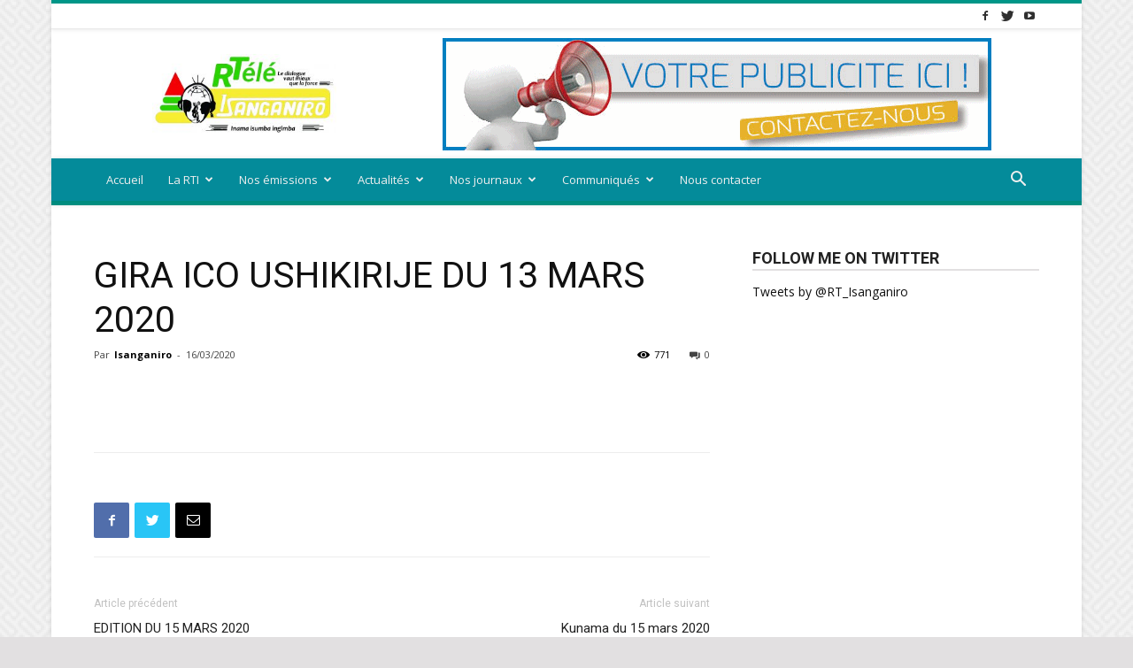

--- FILE ---
content_type: text/html; charset=UTF-8
request_url: https://isanganiro.org/2020/03/16/gira-ico-ushikirije-du-13-mars-2020/
body_size: 24115
content:
<!doctype html >
<!--[if IE 8]>    <html class="ie8" lang="en"> <![endif]-->
<!--[if IE 9]>    <html class="ie9" lang="en"> <![endif]-->
<!--[if gt IE 8]><!--> <html lang="fr-FR"> <!--<![endif]-->
<head>
    <meta charset="UTF-8" />
    <meta name="viewport" content="width=device-width, initial-scale=1.0">
    <link rel="pingback" href="https://isanganiro.org/xmlrpc.php" />
    <script type="text/javascript">
(()=>{var e={};e.g=function(){if("object"==typeof globalThis)return globalThis;try{return this||new Function("return this")()}catch(e){if("object"==typeof window)return window}}(),function(n){let{ampUrl:t,isCustomizePreview:r,isAmpDevMode:o,noampQueryVarName:s,noampQueryVarValue:i,disabledStorageKey:a,mobileUserAgents:c,regexRegex:d}=n;if("undefined"==typeof sessionStorage)return;const g=new RegExp(d);if(!c.some((e=>{const n=e.match(g);return!(!n||!new RegExp(n[1],n[2]).test(navigator.userAgent))||navigator.userAgent.includes(e)})))return;e.g.addEventListener("DOMContentLoaded",(()=>{const e=document.getElementById("amp-mobile-version-switcher");if(!e)return;e.hidden=!1;const n=e.querySelector("a[href]");n&&n.addEventListener("click",(()=>{sessionStorage.removeItem(a)}))}));const u=o&&["paired-browsing-non-amp","paired-browsing-amp"].includes(window.name);if(sessionStorage.getItem(a)||r||u)return;const m=new URL(location.href),h=new URL(t);h.hash=m.hash,m.searchParams.has(s)&&i===m.searchParams.get(s)?sessionStorage.setItem(a,"1"):h.href!==m.href&&(window.stop(),location.replace(h.href))}({"ampUrl":"https:\/\/isanganiro.org\/2020\/03\/16\/gira-ico-ushikirije-du-13-mars-2020\/?amp=1","noampQueryVarName":"noamp","noampQueryVarValue":"mobile","disabledStorageKey":"amp_mobile_redirect_disabled","mobileUserAgents":["Mobile","Android","Silk\/","Kindle","BlackBerry","Opera Mini","Opera Mobi"],"regexRegex":"^\\/((?:.|\n)+)\\/([i]*)$","isCustomizePreview":false,"isAmpDevMode":false})})();
</script>
<title>GIRA ICO USHIKIRIJE DU 13 MARS 2020 - Radio-Télévision Isanganiro</title>
<meta name='robots' content='max-image-preview:large' />
<link rel="icon" type="image/png" href="https://isanganiro.org/wp-content/uploads/2022/05/Logo-site-2-300x130.jpg">
<!-- This site is optimized with the Yoast SEO plugin v12.0 - https://yoast.com/wordpress/plugins/seo/ -->
<link rel="canonical" href="https://isanganiro.org/2020/03/16/gira-ico-ushikirije-du-13-mars-2020/" />
<meta property="og:locale" content="fr_FR" />
<meta property="og:type" content="article" />
<meta property="og:title" content="GIRA ICO USHIKIRIJE DU 13 MARS 2020 - Radio-Télévision Isanganiro" />
<meta property="og:url" content="https://isanganiro.org/2020/03/16/gira-ico-ushikirije-du-13-mars-2020/" />
<meta property="og:site_name" content="Radio-Télévision Isanganiro" />
<meta property="article:publisher" content="https://www.facebook.com/Isanganiro/" />
<meta property="article:author" content="https://www.facebook.com/Isanganiro" />
<meta property="article:section" content="Gira ico ushikirije" />
<meta property="article:published_time" content="2020-03-16T14:05:14+02:00" />
<meta name="twitter:card" content="summary_large_image" />
<meta name="twitter:title" content="GIRA ICO USHIKIRIJE DU 13 MARS 2020 - Radio-Télévision Isanganiro" />
<meta name="twitter:site" content="@RadioIsanganiro" />
<meta name="twitter:creator" content="@RT_Isanganiro" />
<script type='application/ld+json' class='yoast-schema-graph yoast-schema-graph--main'>{"@context":"https://schema.org","@graph":[{"@type":"WebSite","@id":"https://isanganiro.org/#website","url":"https://isanganiro.org/","name":"Radio-T\u00e9l\u00e9vision Isanganiro","potentialAction":{"@type":"SearchAction","target":"https://isanganiro.org/?s={search_term_string}","query-input":"required name=search_term_string"}},{"@type":"WebPage","@id":"https://isanganiro.org/2020/03/16/gira-ico-ushikirije-du-13-mars-2020/#webpage","url":"https://isanganiro.org/2020/03/16/gira-ico-ushikirije-du-13-mars-2020/","inLanguage":"fr-FR","name":"GIRA ICO USHIKIRIJE DU 13 MARS 2020 - Radio-T\u00e9l\u00e9vision Isanganiro","isPartOf":{"@id":"https://isanganiro.org/#website"},"datePublished":"2020-03-16T14:05:14+02:00","dateModified":"2020-03-16T14:05:14+02:00","author":{"@id":"https://isanganiro.org/#/schema/person/f52560e817f88f93486c0c9d39dc92f9"}},{"@type":["Person"],"@id":"https://isanganiro.org/#/schema/person/f52560e817f88f93486c0c9d39dc92f9","name":"Isanganiro","image":{"@type":"ImageObject","@id":"https://isanganiro.org/#authorlogo","url":"https://secure.gravatar.com/avatar/edb0e96701c209ab4b50211c856c50c4?s=96&d=mm&r=g","caption":"Isanganiro"},"sameAs":["https://www.facebook.com/Isanganiro","https://www.instagram.com/isanganiro/","https://twitter.com/https://twitter.com/RT_Isanganiro","https://www.youtube.com/channel/UCjRIbms92PQzrOkV1ZkS_Zg"]}]}</script>
<!-- / Yoast SEO plugin. -->

<link rel='dns-prefetch' href='//fonts.googleapis.com' />
<link rel="alternate" type="application/rss+xml" title="Radio-Télévision Isanganiro &raquo; Flux" href="https://isanganiro.org/feed/" />
<link rel="alternate" type="application/rss+xml" title="Radio-Télévision Isanganiro &raquo; Flux des commentaires" href="https://isanganiro.org/comments/feed/" />
<link rel="alternate" type="application/rss+xml" title="Radio-Télévision Isanganiro &raquo; GIRA ICO USHIKIRIJE DU 13 MARS 2020 Flux des commentaires" href="https://isanganiro.org/2020/03/16/gira-ico-ushikirije-du-13-mars-2020/feed/" />
<script type="text/javascript">
window._wpemojiSettings = {"baseUrl":"https:\/\/s.w.org\/images\/core\/emoji\/14.0.0\/72x72\/","ext":".png","svgUrl":"https:\/\/s.w.org\/images\/core\/emoji\/14.0.0\/svg\/","svgExt":".svg","source":{"concatemoji":"https:\/\/isanganiro.org\/wp-includes\/js\/wp-emoji-release.min.js?ver=6.1.9"}};
/*! This file is auto-generated */
!function(e,a,t){var n,r,o,i=a.createElement("canvas"),p=i.getContext&&i.getContext("2d");function s(e,t){var a=String.fromCharCode,e=(p.clearRect(0,0,i.width,i.height),p.fillText(a.apply(this,e),0,0),i.toDataURL());return p.clearRect(0,0,i.width,i.height),p.fillText(a.apply(this,t),0,0),e===i.toDataURL()}function c(e){var t=a.createElement("script");t.src=e,t.defer=t.type="text/javascript",a.getElementsByTagName("head")[0].appendChild(t)}for(o=Array("flag","emoji"),t.supports={everything:!0,everythingExceptFlag:!0},r=0;r<o.length;r++)t.supports[o[r]]=function(e){if(p&&p.fillText)switch(p.textBaseline="top",p.font="600 32px Arial",e){case"flag":return s([127987,65039,8205,9895,65039],[127987,65039,8203,9895,65039])?!1:!s([55356,56826,55356,56819],[55356,56826,8203,55356,56819])&&!s([55356,57332,56128,56423,56128,56418,56128,56421,56128,56430,56128,56423,56128,56447],[55356,57332,8203,56128,56423,8203,56128,56418,8203,56128,56421,8203,56128,56430,8203,56128,56423,8203,56128,56447]);case"emoji":return!s([129777,127995,8205,129778,127999],[129777,127995,8203,129778,127999])}return!1}(o[r]),t.supports.everything=t.supports.everything&&t.supports[o[r]],"flag"!==o[r]&&(t.supports.everythingExceptFlag=t.supports.everythingExceptFlag&&t.supports[o[r]]);t.supports.everythingExceptFlag=t.supports.everythingExceptFlag&&!t.supports.flag,t.DOMReady=!1,t.readyCallback=function(){t.DOMReady=!0},t.supports.everything||(n=function(){t.readyCallback()},a.addEventListener?(a.addEventListener("DOMContentLoaded",n,!1),e.addEventListener("load",n,!1)):(e.attachEvent("onload",n),a.attachEvent("onreadystatechange",function(){"complete"===a.readyState&&t.readyCallback()})),(e=t.source||{}).concatemoji?c(e.concatemoji):e.wpemoji&&e.twemoji&&(c(e.twemoji),c(e.wpemoji)))}(window,document,window._wpemojiSettings);
</script>
<style type="text/css">
img.wp-smiley,
img.emoji {
	display: inline !important;
	border: none !important;
	box-shadow: none !important;
	height: 1em !important;
	width: 1em !important;
	margin: 0 0.07em !important;
	vertical-align: -0.1em !important;
	background: none !important;
	padding: 0 !important;
}
</style>
	<link rel='stylesheet' id='scap.flashblock-css' href='https://isanganiro.org/wp-content/plugins/compact-wp-audio-player/css/flashblock.css?ver=6.1.9' type='text/css' media='all' />
<link rel='stylesheet' id='scap.player-css' href='https://isanganiro.org/wp-content/plugins/compact-wp-audio-player/css/player.css?ver=6.1.9' type='text/css' media='all' />
<link rel='stylesheet' id='wp-block-library-css' href='https://isanganiro.org/wp-includes/css/dist/block-library/style.min.css?ver=6.1.9' type='text/css' media='all' />
<link rel='stylesheet' id='classic-theme-styles-css' href='https://isanganiro.org/wp-includes/css/classic-themes.min.css?ver=1' type='text/css' media='all' />
<style id='global-styles-inline-css' type='text/css'>
body{--wp--preset--color--black: #000000;--wp--preset--color--cyan-bluish-gray: #abb8c3;--wp--preset--color--white: #ffffff;--wp--preset--color--pale-pink: #f78da7;--wp--preset--color--vivid-red: #cf2e2e;--wp--preset--color--luminous-vivid-orange: #ff6900;--wp--preset--color--luminous-vivid-amber: #fcb900;--wp--preset--color--light-green-cyan: #7bdcb5;--wp--preset--color--vivid-green-cyan: #00d084;--wp--preset--color--pale-cyan-blue: #8ed1fc;--wp--preset--color--vivid-cyan-blue: #0693e3;--wp--preset--color--vivid-purple: #9b51e0;--wp--preset--gradient--vivid-cyan-blue-to-vivid-purple: linear-gradient(135deg,rgba(6,147,227,1) 0%,rgb(155,81,224) 100%);--wp--preset--gradient--light-green-cyan-to-vivid-green-cyan: linear-gradient(135deg,rgb(122,220,180) 0%,rgb(0,208,130) 100%);--wp--preset--gradient--luminous-vivid-amber-to-luminous-vivid-orange: linear-gradient(135deg,rgba(252,185,0,1) 0%,rgba(255,105,0,1) 100%);--wp--preset--gradient--luminous-vivid-orange-to-vivid-red: linear-gradient(135deg,rgba(255,105,0,1) 0%,rgb(207,46,46) 100%);--wp--preset--gradient--very-light-gray-to-cyan-bluish-gray: linear-gradient(135deg,rgb(238,238,238) 0%,rgb(169,184,195) 100%);--wp--preset--gradient--cool-to-warm-spectrum: linear-gradient(135deg,rgb(74,234,220) 0%,rgb(151,120,209) 20%,rgb(207,42,186) 40%,rgb(238,44,130) 60%,rgb(251,105,98) 80%,rgb(254,248,76) 100%);--wp--preset--gradient--blush-light-purple: linear-gradient(135deg,rgb(255,206,236) 0%,rgb(152,150,240) 100%);--wp--preset--gradient--blush-bordeaux: linear-gradient(135deg,rgb(254,205,165) 0%,rgb(254,45,45) 50%,rgb(107,0,62) 100%);--wp--preset--gradient--luminous-dusk: linear-gradient(135deg,rgb(255,203,112) 0%,rgb(199,81,192) 50%,rgb(65,88,208) 100%);--wp--preset--gradient--pale-ocean: linear-gradient(135deg,rgb(255,245,203) 0%,rgb(182,227,212) 50%,rgb(51,167,181) 100%);--wp--preset--gradient--electric-grass: linear-gradient(135deg,rgb(202,248,128) 0%,rgb(113,206,126) 100%);--wp--preset--gradient--midnight: linear-gradient(135deg,rgb(2,3,129) 0%,rgb(40,116,252) 100%);--wp--preset--duotone--dark-grayscale: url('#wp-duotone-dark-grayscale');--wp--preset--duotone--grayscale: url('#wp-duotone-grayscale');--wp--preset--duotone--purple-yellow: url('#wp-duotone-purple-yellow');--wp--preset--duotone--blue-red: url('#wp-duotone-blue-red');--wp--preset--duotone--midnight: url('#wp-duotone-midnight');--wp--preset--duotone--magenta-yellow: url('#wp-duotone-magenta-yellow');--wp--preset--duotone--purple-green: url('#wp-duotone-purple-green');--wp--preset--duotone--blue-orange: url('#wp-duotone-blue-orange');--wp--preset--font-size--small: 11px;--wp--preset--font-size--medium: 20px;--wp--preset--font-size--large: 32px;--wp--preset--font-size--x-large: 42px;--wp--preset--font-size--regular: 15px;--wp--preset--font-size--larger: 50px;--wp--preset--spacing--20: 0.44rem;--wp--preset--spacing--30: 0.67rem;--wp--preset--spacing--40: 1rem;--wp--preset--spacing--50: 1.5rem;--wp--preset--spacing--60: 2.25rem;--wp--preset--spacing--70: 3.38rem;--wp--preset--spacing--80: 5.06rem;}:where(.is-layout-flex){gap: 0.5em;}body .is-layout-flow > .alignleft{float: left;margin-inline-start: 0;margin-inline-end: 2em;}body .is-layout-flow > .alignright{float: right;margin-inline-start: 2em;margin-inline-end: 0;}body .is-layout-flow > .aligncenter{margin-left: auto !important;margin-right: auto !important;}body .is-layout-constrained > .alignleft{float: left;margin-inline-start: 0;margin-inline-end: 2em;}body .is-layout-constrained > .alignright{float: right;margin-inline-start: 2em;margin-inline-end: 0;}body .is-layout-constrained > .aligncenter{margin-left: auto !important;margin-right: auto !important;}body .is-layout-constrained > :where(:not(.alignleft):not(.alignright):not(.alignfull)){max-width: var(--wp--style--global--content-size);margin-left: auto !important;margin-right: auto !important;}body .is-layout-constrained > .alignwide{max-width: var(--wp--style--global--wide-size);}body .is-layout-flex{display: flex;}body .is-layout-flex{flex-wrap: wrap;align-items: center;}body .is-layout-flex > *{margin: 0;}:where(.wp-block-columns.is-layout-flex){gap: 2em;}.has-black-color{color: var(--wp--preset--color--black) !important;}.has-cyan-bluish-gray-color{color: var(--wp--preset--color--cyan-bluish-gray) !important;}.has-white-color{color: var(--wp--preset--color--white) !important;}.has-pale-pink-color{color: var(--wp--preset--color--pale-pink) !important;}.has-vivid-red-color{color: var(--wp--preset--color--vivid-red) !important;}.has-luminous-vivid-orange-color{color: var(--wp--preset--color--luminous-vivid-orange) !important;}.has-luminous-vivid-amber-color{color: var(--wp--preset--color--luminous-vivid-amber) !important;}.has-light-green-cyan-color{color: var(--wp--preset--color--light-green-cyan) !important;}.has-vivid-green-cyan-color{color: var(--wp--preset--color--vivid-green-cyan) !important;}.has-pale-cyan-blue-color{color: var(--wp--preset--color--pale-cyan-blue) !important;}.has-vivid-cyan-blue-color{color: var(--wp--preset--color--vivid-cyan-blue) !important;}.has-vivid-purple-color{color: var(--wp--preset--color--vivid-purple) !important;}.has-black-background-color{background-color: var(--wp--preset--color--black) !important;}.has-cyan-bluish-gray-background-color{background-color: var(--wp--preset--color--cyan-bluish-gray) !important;}.has-white-background-color{background-color: var(--wp--preset--color--white) !important;}.has-pale-pink-background-color{background-color: var(--wp--preset--color--pale-pink) !important;}.has-vivid-red-background-color{background-color: var(--wp--preset--color--vivid-red) !important;}.has-luminous-vivid-orange-background-color{background-color: var(--wp--preset--color--luminous-vivid-orange) !important;}.has-luminous-vivid-amber-background-color{background-color: var(--wp--preset--color--luminous-vivid-amber) !important;}.has-light-green-cyan-background-color{background-color: var(--wp--preset--color--light-green-cyan) !important;}.has-vivid-green-cyan-background-color{background-color: var(--wp--preset--color--vivid-green-cyan) !important;}.has-pale-cyan-blue-background-color{background-color: var(--wp--preset--color--pale-cyan-blue) !important;}.has-vivid-cyan-blue-background-color{background-color: var(--wp--preset--color--vivid-cyan-blue) !important;}.has-vivid-purple-background-color{background-color: var(--wp--preset--color--vivid-purple) !important;}.has-black-border-color{border-color: var(--wp--preset--color--black) !important;}.has-cyan-bluish-gray-border-color{border-color: var(--wp--preset--color--cyan-bluish-gray) !important;}.has-white-border-color{border-color: var(--wp--preset--color--white) !important;}.has-pale-pink-border-color{border-color: var(--wp--preset--color--pale-pink) !important;}.has-vivid-red-border-color{border-color: var(--wp--preset--color--vivid-red) !important;}.has-luminous-vivid-orange-border-color{border-color: var(--wp--preset--color--luminous-vivid-orange) !important;}.has-luminous-vivid-amber-border-color{border-color: var(--wp--preset--color--luminous-vivid-amber) !important;}.has-light-green-cyan-border-color{border-color: var(--wp--preset--color--light-green-cyan) !important;}.has-vivid-green-cyan-border-color{border-color: var(--wp--preset--color--vivid-green-cyan) !important;}.has-pale-cyan-blue-border-color{border-color: var(--wp--preset--color--pale-cyan-blue) !important;}.has-vivid-cyan-blue-border-color{border-color: var(--wp--preset--color--vivid-cyan-blue) !important;}.has-vivid-purple-border-color{border-color: var(--wp--preset--color--vivid-purple) !important;}.has-vivid-cyan-blue-to-vivid-purple-gradient-background{background: var(--wp--preset--gradient--vivid-cyan-blue-to-vivid-purple) !important;}.has-light-green-cyan-to-vivid-green-cyan-gradient-background{background: var(--wp--preset--gradient--light-green-cyan-to-vivid-green-cyan) !important;}.has-luminous-vivid-amber-to-luminous-vivid-orange-gradient-background{background: var(--wp--preset--gradient--luminous-vivid-amber-to-luminous-vivid-orange) !important;}.has-luminous-vivid-orange-to-vivid-red-gradient-background{background: var(--wp--preset--gradient--luminous-vivid-orange-to-vivid-red) !important;}.has-very-light-gray-to-cyan-bluish-gray-gradient-background{background: var(--wp--preset--gradient--very-light-gray-to-cyan-bluish-gray) !important;}.has-cool-to-warm-spectrum-gradient-background{background: var(--wp--preset--gradient--cool-to-warm-spectrum) !important;}.has-blush-light-purple-gradient-background{background: var(--wp--preset--gradient--blush-light-purple) !important;}.has-blush-bordeaux-gradient-background{background: var(--wp--preset--gradient--blush-bordeaux) !important;}.has-luminous-dusk-gradient-background{background: var(--wp--preset--gradient--luminous-dusk) !important;}.has-pale-ocean-gradient-background{background: var(--wp--preset--gradient--pale-ocean) !important;}.has-electric-grass-gradient-background{background: var(--wp--preset--gradient--electric-grass) !important;}.has-midnight-gradient-background{background: var(--wp--preset--gradient--midnight) !important;}.has-small-font-size{font-size: var(--wp--preset--font-size--small) !important;}.has-medium-font-size{font-size: var(--wp--preset--font-size--medium) !important;}.has-large-font-size{font-size: var(--wp--preset--font-size--large) !important;}.has-x-large-font-size{font-size: var(--wp--preset--font-size--x-large) !important;}
.wp-block-navigation a:where(:not(.wp-element-button)){color: inherit;}
:where(.wp-block-columns.is-layout-flex){gap: 2em;}
.wp-block-pullquote{font-size: 1.5em;line-height: 1.6;}
</style>
<link rel='stylesheet' id='contact-form-7-css' href='https://isanganiro.org/wp-content/plugins/contact-form-7/includes/css/styles.css?ver=5.1.4' type='text/css' media='all' />
<link rel='stylesheet' id='td-plugin-newsletter-css' href='https://isanganiro.org/wp-content/plugins/td-newsletter/style.css?ver=9.7.2' type='text/css' media='all' />
<link rel='stylesheet' id='td-plugin-multi-purpose-css' href='https://isanganiro.org/wp-content/plugins/td-composer/td-multi-purpose/style.css?ver=87aa69b3a2aab340715eee6578a06159' type='text/css' media='all' />
<link crossorigin="anonymous" rel='stylesheet' id='google-fonts-style-css' href='https://fonts.googleapis.com/css?family=Open+Sans%3A300italic%2C400%2C400italic%2C600%2C600italic%2C700%7CRoboto%3A300%2C400%2C400italic%2C500%2C500italic%2C700%2C900&#038;ver=9.7.2' type='text/css' media='all' />
<link rel='stylesheet' id='tablepress-default-css' href='https://isanganiro.org/wp-content/plugins/tablepress/css/default.min.css?ver=1.9.2' type='text/css' media='all' />
<link rel='stylesheet' id='td-theme-css' href='https://isanganiro.org/wp-content/themes/Newspaper/style.css?ver=9.7.2' type='text/css' media='all' />
<style id='td-theme-inline-css' type='text/css'>
    
        @media (max-width: 767px) {
            .td-header-desktop-wrap {
                display: none;
            }
        }
        @media (min-width: 767px) {
            .td-header-mobile-wrap {
                display: none;
            }
        }
    
	
</style>
<link rel='stylesheet' id='td-legacy-framework-front-style-css' href='https://isanganiro.org/wp-content/plugins/td-composer/legacy/Newspaper/assets/css/td_legacy_main.css?ver=87aa69b3a2aab340715eee6578a06159' type='text/css' media='all' />
<link rel='stylesheet' id='td-theme-demo-style-css' href='https://isanganiro.org/wp-content/themes/Newspaper/includes/demos/magazine/demo_style.css?ver=9.7.2' type='text/css' media='all' />
<link rel='stylesheet' id='tdb_front_style-css' href='https://isanganiro.org/wp-content/plugins/td-cloud-library/assets/css/tdb_less_front.css?ver=96be9388232cf6f1e9ad7a3c9f4e9872' type='text/css' media='all' />
<script type='text/javascript' src='https://isanganiro.org/wp-content/plugins/compact-wp-audio-player/js/soundmanager2-nodebug-jsmin.js?ver=6.1.9' id='scap.soundmanager2-js'></script>
<script type='text/javascript' src='https://isanganiro.org/wp-includes/js/jquery/jquery.min.js?ver=3.6.1' id='jquery-core-js'></script>
<script type='text/javascript' src='https://isanganiro.org/wp-includes/js/jquery/jquery-migrate.min.js?ver=3.3.2' id='jquery-migrate-js'></script>
<link rel="https://api.w.org/" href="https://isanganiro.org/wp-json/" /><link rel="alternate" type="application/json" href="https://isanganiro.org/wp-json/wp/v2/posts/51701" /><link rel="EditURI" type="application/rsd+xml" title="RSD" href="https://isanganiro.org/xmlrpc.php?rsd" />
<link rel="wlwmanifest" type="application/wlwmanifest+xml" href="https://isanganiro.org/wp-includes/wlwmanifest.xml" />
<meta name="generator" content="WordPress 6.1.9" />
<link rel='shortlink' href='https://isanganiro.org/?p=51701' />
<link rel="alternate" type="application/json+oembed" href="https://isanganiro.org/wp-json/oembed/1.0/embed?url=https%3A%2F%2Fisanganiro.org%2F2020%2F03%2F16%2Fgira-ico-ushikirije-du-13-mars-2020%2F" />
<link rel="alternate" type="text/xml+oembed" href="https://isanganiro.org/wp-json/oembed/1.0/embed?url=https%3A%2F%2Fisanganiro.org%2F2020%2F03%2F16%2Fgira-ico-ushikirije-du-13-mars-2020%2F&#038;format=xml" />
			<meta property="fb:pages" content="197272753674722" />
							<meta property="ia:markup_url" content="https://isanganiro.org/2020/03/16/gira-ico-ushikirije-du-13-mars-2020/?ia_markup=1" />
				<link rel="alternate" type="text/html" media="only screen and (max-width: 640px)" href="https://isanganiro.org/2020/03/16/gira-ico-ushikirije-du-13-mars-2020/?amp=1"><!--[if lt IE 9]><script src="https://cdnjs.cloudflare.com/ajax/libs/html5shiv/3.7.3/html5shiv.js"></script><![endif]-->
        <script>
        window.tdb_globals = {"wpRestNonce":"d60f9a6126","wpRestUrl":"https:\/\/isanganiro.org\/wp-json\/","permalinkStructure":"\/%year%\/%monthnum%\/%day%\/%postname%\/","isAjax":false,"isAdminBarShowing":false,"autoloadScrollPercent":50,"origPostEditUrl":null};
    </script>
    			<script>
				window.tdwGlobal = {"adminUrl":"https:\/\/isanganiro.org\/wp-admin\/","wpRestNonce":"d60f9a6126","wpRestUrl":"https:\/\/isanganiro.org\/wp-json\/","permalinkStructure":"\/%year%\/%monthnum%\/%day%\/%postname%\/"};
			</script>
			<link rel="amphtml" href="https://isanganiro.org/2020/03/16/gira-ico-ushikirije-du-13-mars-2020/?amp=1"><style>#amp-mobile-version-switcher{left:0;position:absolute;width:100%;z-index:100}#amp-mobile-version-switcher>a{background-color:#444;border:0;color:#eaeaea;display:block;font-family:-apple-system,BlinkMacSystemFont,Segoe UI,Roboto,Oxygen-Sans,Ubuntu,Cantarell,Helvetica Neue,sans-serif;font-size:16px;font-weight:600;padding:15px 0;text-align:center;-webkit-text-decoration:none;text-decoration:none}#amp-mobile-version-switcher>a:active,#amp-mobile-version-switcher>a:focus,#amp-mobile-version-switcher>a:hover{-webkit-text-decoration:underline;text-decoration:underline}</style>
<!-- JS generated by theme -->

<script>
    
    

	    var tdBlocksArray = []; //here we store all the items for the current page

	    //td_block class - each ajax block uses a object of this class for requests
	    function tdBlock() {
		    this.id = '';
		    this.block_type = 1; //block type id (1-234 etc)
		    this.atts = '';
		    this.td_column_number = '';
		    this.td_current_page = 1; //
		    this.post_count = 0; //from wp
		    this.found_posts = 0; //from wp
		    this.max_num_pages = 0; //from wp
		    this.td_filter_value = ''; //current live filter value
		    this.is_ajax_running = false;
		    this.td_user_action = ''; // load more or infinite loader (used by the animation)
		    this.header_color = '';
		    this.ajax_pagination_infinite_stop = ''; //show load more at page x
	    }


        // td_js_generator - mini detector
        (function(){
            var htmlTag = document.getElementsByTagName("html")[0];

	        if ( navigator.userAgent.indexOf("MSIE 10.0") > -1 ) {
                htmlTag.className += ' ie10';
            }

            if ( !!navigator.userAgent.match(/Trident.*rv\:11\./) ) {
                htmlTag.className += ' ie11';
            }

	        if ( navigator.userAgent.indexOf("Edge") > -1 ) {
                htmlTag.className += ' ieEdge';
            }

            if ( /(iPad|iPhone|iPod)/g.test(navigator.userAgent) ) {
                htmlTag.className += ' td-md-is-ios';
            }

            var user_agent = navigator.userAgent.toLowerCase();
            if ( user_agent.indexOf("android") > -1 ) {
                htmlTag.className += ' td-md-is-android';
            }

            if ( -1 !== navigator.userAgent.indexOf('Mac OS X')  ) {
                htmlTag.className += ' td-md-is-os-x';
            }

            if ( /chrom(e|ium)/.test(navigator.userAgent.toLowerCase()) ) {
               htmlTag.className += ' td-md-is-chrome';
            }

            if ( -1 !== navigator.userAgent.indexOf('Firefox') ) {
                htmlTag.className += ' td-md-is-firefox';
            }

            if ( -1 !== navigator.userAgent.indexOf('Safari') && -1 === navigator.userAgent.indexOf('Chrome') ) {
                htmlTag.className += ' td-md-is-safari';
            }

            if( -1 !== navigator.userAgent.indexOf('IEMobile') ){
                htmlTag.className += ' td-md-is-iemobile';
            }

        })();




        var tdLocalCache = {};

        ( function () {
            "use strict";

            tdLocalCache = {
                data: {},
                remove: function (resource_id) {
                    delete tdLocalCache.data[resource_id];
                },
                exist: function (resource_id) {
                    return tdLocalCache.data.hasOwnProperty(resource_id) && tdLocalCache.data[resource_id] !== null;
                },
                get: function (resource_id) {
                    return tdLocalCache.data[resource_id];
                },
                set: function (resource_id, cachedData) {
                    tdLocalCache.remove(resource_id);
                    tdLocalCache.data[resource_id] = cachedData;
                }
            };
        })();

    
    
var td_viewport_interval_list=[{"limitBottom":767,"sidebarWidth":228},{"limitBottom":1018,"sidebarWidth":300},{"limitBottom":1140,"sidebarWidth":324}];
var td_animation_stack_effect="type0";
var tds_animation_stack=true;
var td_animation_stack_specific_selectors=".entry-thumb, img";
var td_animation_stack_general_selectors=".td-animation-stack img, .td-animation-stack .entry-thumb, .post img";
var tds_general_modal_image="yes";
var tdc_is_installed="yes";
var td_ajax_url="https:\/\/isanganiro.org\/wp-admin\/admin-ajax.php?td_theme_name=Newspaper&v=9.7.2";
var td_get_template_directory_uri="https:\/\/isanganiro.org\/wp-content\/themes\/Newspaper";
var tds_snap_menu="smart_snap_always";
var tds_logo_on_sticky="";
var tds_header_style="";
var td_please_wait="S'il vous pla\u00eet patienter ...";
var td_email_user_pass_incorrect="Utilisateur ou mot de passe incorrect!";
var td_email_user_incorrect="E-mail ou nom d'utilisateur incorrect !";
var td_email_incorrect="Email incorrect !";
var tds_more_articles_on_post_enable="";
var tds_more_articles_on_post_time_to_wait="";
var tds_more_articles_on_post_pages_distance_from_top=0;
var tds_theme_color_site_wide="#009688";
var tds_smart_sidebar="enabled";
var tdThemeName="Newspaper";
var td_magnific_popup_translation_tPrev="Pr\u00e9c\u00e9dente (fl\u00e8che gauche)";
var td_magnific_popup_translation_tNext="Suivante (fl\u00e8che droite)";
var td_magnific_popup_translation_tCounter="%curr% sur %total%";
var td_magnific_popup_translation_ajax_tError="Le contenu de %url% pas pu \u00eatre charg\u00e9.";
var td_magnific_popup_translation_image_tError="L'image #%curr% pas pu \u00eatre charg\u00e9e.";
var tdBlockNonce="6062e34b07";
var tdDateNamesI18n={"month_names":["janvier","f\u00e9vrier","mars","avril","mai","juin","juillet","ao\u00fbt","septembre","octobre","novembre","d\u00e9cembre"],"month_names_short":["Jan","F\u00e9v","Mar","Avr","Mai","Juin","Juil","Ao\u00fbt","Sep","Oct","Nov","D\u00e9c"],"day_names":["dimanche","lundi","mardi","mercredi","jeudi","vendredi","samedi"],"day_names_short":["dim","lun","mar","mer","jeu","ven","sam"]};
var td_ad_background_click_link="";
var td_ad_background_click_target="";
</script>


<!-- Header style compiled by theme -->

<style>
    

body {
	background-color:#e2e0e1;
	background-image:url("https://isanganiro.org/wp-content/uploads/2019/07/background.png");
}
.td-header-wrap .black-menu .sf-menu > .current-menu-item > a,
    .td-header-wrap .black-menu .sf-menu > .current-menu-ancestor > a,
    .td-header-wrap .black-menu .sf-menu > .current-category-ancestor > a,
    .td-header-wrap .black-menu .sf-menu > li > a:hover,
    .td-header-wrap .black-menu .sf-menu > .sfHover > a,
    .td-header-style-12 .td-header-menu-wrap-full,
    .sf-menu > .current-menu-item > a:after,
    .sf-menu > .current-menu-ancestor > a:after,
    .sf-menu > .current-category-ancestor > a:after,
    .sf-menu > li:hover > a:after,
    .sf-menu > .sfHover > a:after,
    .td-header-style-12 .td-affix,
    .header-search-wrap .td-drop-down-search:after,
    .header-search-wrap .td-drop-down-search .btn:hover,
    input[type=submit]:hover,
    .td-read-more a,
    .td-post-category:hover,
    .td-grid-style-1.td-hover-1 .td-big-grid-post:hover .td-post-category,
    .td-grid-style-5.td-hover-1 .td-big-grid-post:hover .td-post-category,
    .td_top_authors .td-active .td-author-post-count,
    .td_top_authors .td-active .td-author-comments-count,
    .td_top_authors .td_mod_wrap:hover .td-author-post-count,
    .td_top_authors .td_mod_wrap:hover .td-author-comments-count,
    .td-404-sub-sub-title a:hover,
    .td-search-form-widget .wpb_button:hover,
    .td-rating-bar-wrap div,
    .td_category_template_3 .td-current-sub-category,
    .dropcap,
    .td_wrapper_video_playlist .td_video_controls_playlist_wrapper,
    .wpb_default,
    .wpb_default:hover,
    .td-left-smart-list:hover,
    .td-right-smart-list:hover,
    .woocommerce-checkout .woocommerce input.button:hover,
    .woocommerce-page .woocommerce a.button:hover,
    .woocommerce-account div.woocommerce .button:hover,
    #bbpress-forums button:hover,
    .bbp_widget_login .button:hover,
    .td-footer-wrapper .td-post-category,
    .td-footer-wrapper .widget_product_search input[type="submit"]:hover,
    .woocommerce .product a.button:hover,
    .woocommerce .product #respond input#submit:hover,
    .woocommerce .checkout input#place_order:hover,
    .woocommerce .woocommerce.widget .button:hover,
    .single-product .product .summary .cart .button:hover,
    .woocommerce-cart .woocommerce table.cart .button:hover,
    .woocommerce-cart .woocommerce .shipping-calculator-form .button:hover,
    .td-next-prev-wrap a:hover,
    .td-load-more-wrap a:hover,
    .td-post-small-box a:hover,
    .page-nav .current,
    .page-nav:first-child > div,
    .td_category_template_8 .td-category-header .td-category a.td-current-sub-category,
    .td_category_template_4 .td-category-siblings .td-category a:hover,
    #bbpress-forums .bbp-pagination .current,
    #bbpress-forums #bbp-single-user-details #bbp-user-navigation li.current a,
    .td-theme-slider:hover .slide-meta-cat a,
    a.vc_btn-black:hover,
    .td-trending-now-wrapper:hover .td-trending-now-title,
    .td-scroll-up,
    .td-smart-list-button:hover,
    .td-weather-information:before,
    .td-weather-week:before,
    .td_block_exchange .td-exchange-header:before,
    .td_block_big_grid_9.td-grid-style-1 .td-post-category,
    .td_block_big_grid_9.td-grid-style-5 .td-post-category,
    .td-grid-style-6.td-hover-1 .td-module-thumb:after,
    .td-pulldown-syle-2 .td-subcat-dropdown ul:after,
    .td_block_template_9 .td-block-title:after,
    .td_block_template_15 .td-block-title:before,
    div.wpforms-container .wpforms-form div.wpforms-submit-container button[type=submit] {
        background-color: #009688;
    }

    .td_block_template_4 .td-related-title .td-cur-simple-item:before {
        border-color: #009688 transparent transparent transparent !important;
    }

    .woocommerce .woocommerce-message .button:hover,
    .woocommerce .woocommerce-error .button:hover,
    .woocommerce .woocommerce-info .button:hover {
        background-color: #009688 !important;
    }
    
    
    .td_block_template_4 .td-related-title .td-cur-simple-item,
    .td_block_template_3 .td-related-title .td-cur-simple-item,
    .td_block_template_9 .td-related-title:after {
        background-color: #009688;
    }

    .woocommerce .product .onsale,
    .woocommerce.widget .ui-slider .ui-slider-handle {
        background: none #009688;
    }

    .woocommerce.widget.widget_layered_nav_filters ul li a {
        background: none repeat scroll 0 0 #009688 !important;
    }

    a,
    cite a:hover,
    .td_mega_menu_sub_cats .cur-sub-cat,
    .td-mega-span h3 a:hover,
    .td_mod_mega_menu:hover .entry-title a,
    .header-search-wrap .result-msg a:hover,
    .td-header-top-menu .td-drop-down-search .td_module_wrap:hover .entry-title a,
    .td-header-top-menu .td-icon-search:hover,
    .td-header-wrap .result-msg a:hover,
    .top-header-menu li a:hover,
    .top-header-menu .current-menu-item > a,
    .top-header-menu .current-menu-ancestor > a,
    .top-header-menu .current-category-ancestor > a,
    .td-social-icon-wrap > a:hover,
    .td-header-sp-top-widget .td-social-icon-wrap a:hover,
    .td-page-content blockquote p,
    .td-post-content blockquote p,
    .mce-content-body blockquote p,
    .comment-content blockquote p,
    .wpb_text_column blockquote p,
    .td_block_text_with_title blockquote p,
    .td_module_wrap:hover .entry-title a,
    .td-subcat-filter .td-subcat-list a:hover,
    .td-subcat-filter .td-subcat-dropdown a:hover,
    .td_quote_on_blocks,
    .dropcap2,
    .dropcap3,
    .td_top_authors .td-active .td-authors-name a,
    .td_top_authors .td_mod_wrap:hover .td-authors-name a,
    .td-post-next-prev-content a:hover,
    .author-box-wrap .td-author-social a:hover,
    .td-author-name a:hover,
    .td-author-url a:hover,
    .td_mod_related_posts:hover h3 > a,
    .td-post-template-11 .td-related-title .td-related-left:hover,
    .td-post-template-11 .td-related-title .td-related-right:hover,
    .td-post-template-11 .td-related-title .td-cur-simple-item,
    .td-post-template-11 .td_block_related_posts .td-next-prev-wrap a:hover,
    .comment-reply-link:hover,
    .logged-in-as a:hover,
    #cancel-comment-reply-link:hover,
    .td-search-query,
    .td-category-header .td-pulldown-category-filter-link:hover,
    .td-category-siblings .td-subcat-dropdown a:hover,
    .td-category-siblings .td-subcat-dropdown a.td-current-sub-category,
    .widget a:hover,
    .td_wp_recentcomments a:hover,
    .archive .widget_archive .current,
    .archive .widget_archive .current a,
    .widget_calendar tfoot a:hover,
    .woocommerce a.added_to_cart:hover,
    .woocommerce-account .woocommerce-MyAccount-navigation a:hover,
    #bbpress-forums li.bbp-header .bbp-reply-content span a:hover,
    #bbpress-forums .bbp-forum-freshness a:hover,
    #bbpress-forums .bbp-topic-freshness a:hover,
    #bbpress-forums .bbp-forums-list li a:hover,
    #bbpress-forums .bbp-forum-title:hover,
    #bbpress-forums .bbp-topic-permalink:hover,
    #bbpress-forums .bbp-topic-started-by a:hover,
    #bbpress-forums .bbp-topic-started-in a:hover,
    #bbpress-forums .bbp-body .super-sticky li.bbp-topic-title .bbp-topic-permalink,
    #bbpress-forums .bbp-body .sticky li.bbp-topic-title .bbp-topic-permalink,
    .widget_display_replies .bbp-author-name,
    .widget_display_topics .bbp-author-name,
    .footer-text-wrap .footer-email-wrap a,
    .td-subfooter-menu li a:hover,
    .footer-social-wrap a:hover,
    a.vc_btn-black:hover,
    .td-smart-list-dropdown-wrap .td-smart-list-button:hover,
    .td_module_17 .td-read-more a:hover,
    .td_module_18 .td-read-more a:hover,
    .td_module_19 .td-post-author-name a:hover,
    .td-instagram-user a,
    .td-pulldown-syle-2 .td-subcat-dropdown:hover .td-subcat-more span,
    .td-pulldown-syle-2 .td-subcat-dropdown:hover .td-subcat-more i,
    .td-pulldown-syle-3 .td-subcat-dropdown:hover .td-subcat-more span,
    .td-pulldown-syle-3 .td-subcat-dropdown:hover .td-subcat-more i,
    .td-block-title-wrap .td-wrapper-pulldown-filter .td-pulldown-filter-display-option:hover,
    .td-block-title-wrap .td-wrapper-pulldown-filter .td-pulldown-filter-display-option:hover i,
    .td-block-title-wrap .td-wrapper-pulldown-filter .td-pulldown-filter-link:hover,
    .td-block-title-wrap .td-wrapper-pulldown-filter .td-pulldown-filter-item .td-cur-simple-item,
    .td_block_template_2 .td-related-title .td-cur-simple-item,
    .td_block_template_5 .td-related-title .td-cur-simple-item,
    .td_block_template_6 .td-related-title .td-cur-simple-item,
    .td_block_template_7 .td-related-title .td-cur-simple-item,
    .td_block_template_8 .td-related-title .td-cur-simple-item,
    .td_block_template_9 .td-related-title .td-cur-simple-item,
    .td_block_template_10 .td-related-title .td-cur-simple-item,
    .td_block_template_11 .td-related-title .td-cur-simple-item,
    .td_block_template_12 .td-related-title .td-cur-simple-item,
    .td_block_template_13 .td-related-title .td-cur-simple-item,
    .td_block_template_14 .td-related-title .td-cur-simple-item,
    .td_block_template_15 .td-related-title .td-cur-simple-item,
    .td_block_template_16 .td-related-title .td-cur-simple-item,
    .td_block_template_17 .td-related-title .td-cur-simple-item,
    .td-theme-wrap .sf-menu ul .td-menu-item > a:hover,
    .td-theme-wrap .sf-menu ul .sfHover > a,
    .td-theme-wrap .sf-menu ul .current-menu-ancestor > a,
    .td-theme-wrap .sf-menu ul .current-category-ancestor > a,
    .td-theme-wrap .sf-menu ul .current-menu-item > a,
    .td_outlined_btn,
     .td_block_categories_tags .td-ct-item:hover {
        color: #009688;
    }

    a.vc_btn-black.vc_btn_square_outlined:hover,
    a.vc_btn-black.vc_btn_outlined:hover,
    .td-mega-menu-page .wpb_content_element ul li a:hover,
    .td-theme-wrap .td-aj-search-results .td_module_wrap:hover .entry-title a,
    .td-theme-wrap .header-search-wrap .result-msg a:hover {
        color: #009688 !important;
    }

    .td-next-prev-wrap a:hover,
    .td-load-more-wrap a:hover,
    .td-post-small-box a:hover,
    .page-nav .current,
    .page-nav:first-child > div,
    .td_category_template_8 .td-category-header .td-category a.td-current-sub-category,
    .td_category_template_4 .td-category-siblings .td-category a:hover,
    #bbpress-forums .bbp-pagination .current,
    .post .td_quote_box,
    .page .td_quote_box,
    a.vc_btn-black:hover,
    .td_block_template_5 .td-block-title > *,
    .td_outlined_btn {
        border-color: #009688;
    }

    .td_wrapper_video_playlist .td_video_currently_playing:after {
        border-color: #009688 !important;
    }

    .header-search-wrap .td-drop-down-search:before {
        border-color: transparent transparent #009688 transparent;
    }

    .block-title > span,
    .block-title > a,
    .block-title > label,
    .widgettitle,
    .widgettitle:after,
    .td-trending-now-title,
    .td-trending-now-wrapper:hover .td-trending-now-title,
    .wpb_tabs li.ui-tabs-active a,
    .wpb_tabs li:hover a,
    .vc_tta-container .vc_tta-color-grey.vc_tta-tabs-position-top.vc_tta-style-classic .vc_tta-tabs-container .vc_tta-tab.vc_active > a,
    .vc_tta-container .vc_tta-color-grey.vc_tta-tabs-position-top.vc_tta-style-classic .vc_tta-tabs-container .vc_tta-tab:hover > a,
    .td_block_template_1 .td-related-title .td-cur-simple-item,
    .woocommerce .product .products h2:not(.woocommerce-loop-product__title),
    .td-subcat-filter .td-subcat-dropdown:hover .td-subcat-more, 
    .td_3D_btn,
    .td_shadow_btn,
    .td_default_btn,
    .td_round_btn, 
    .td_outlined_btn:hover {
    	background-color: #009688;
    }

    .woocommerce div.product .woocommerce-tabs ul.tabs li.active {
    	background-color: #009688 !important;
    }

    .block-title,
    .td_block_template_1 .td-related-title,
    .wpb_tabs .wpb_tabs_nav,
    .vc_tta-container .vc_tta-color-grey.vc_tta-tabs-position-top.vc_tta-style-classic .vc_tta-tabs-container,
    .woocommerce div.product .woocommerce-tabs ul.tabs:before {
        border-color: #009688;
    }
    .td_block_wrap .td-subcat-item a.td-cur-simple-item {
	    color: #009688;
	}


    
    .td-grid-style-4 .entry-title
    {
        background-color: rgba(0, 150, 136, 0.7);
    }

    
    .block-title > span,
    .block-title > span > a,
    .block-title > a,
    .block-title > label,
    .widgettitle,
    .widgettitle:after,
    .td-trending-now-title,
    .td-trending-now-wrapper:hover .td-trending-now-title,
    .wpb_tabs li.ui-tabs-active a,
    .wpb_tabs li:hover a,
    .vc_tta-container .vc_tta-color-grey.vc_tta-tabs-position-top.vc_tta-style-classic .vc_tta-tabs-container .vc_tta-tab.vc_active > a,
    .vc_tta-container .vc_tta-color-grey.vc_tta-tabs-position-top.vc_tta-style-classic .vc_tta-tabs-container .vc_tta-tab:hover > a,
    .td_block_template_1 .td-related-title .td-cur-simple-item,
    .woocommerce .product .products h2:not(.woocommerce-loop-product__title),
    .td-subcat-filter .td-subcat-dropdown:hover .td-subcat-more,
    .td-weather-information:before,
    .td-weather-week:before,
    .td_block_exchange .td-exchange-header:before,
    .td-theme-wrap .td_block_template_3 .td-block-title > *,
    .td-theme-wrap .td_block_template_4 .td-block-title > *,
    .td-theme-wrap .td_block_template_7 .td-block-title > *,
    .td-theme-wrap .td_block_template_9 .td-block-title:after,
    .td-theme-wrap .td_block_template_10 .td-block-title::before,
    .td-theme-wrap .td_block_template_11 .td-block-title::before,
    .td-theme-wrap .td_block_template_11 .td-block-title::after,
    .td-theme-wrap .td_block_template_14 .td-block-title,
    .td-theme-wrap .td_block_template_15 .td-block-title:before,
    .td-theme-wrap .td_block_template_17 .td-block-title:before {
        background-color: #e2e0e1;
    }

    .woocommerce div.product .woocommerce-tabs ul.tabs li.active {
    	background-color: #e2e0e1 !important;
    }

    .block-title,
    .td_block_template_1 .td-related-title,
    .wpb_tabs .wpb_tabs_nav,
    .vc_tta-container .vc_tta-color-grey.vc_tta-tabs-position-top.vc_tta-style-classic .vc_tta-tabs-container,
    .woocommerce div.product .woocommerce-tabs ul.tabs:before,
    .td-theme-wrap .td_block_template_5 .td-block-title > *,
    .td-theme-wrap .td_block_template_17 .td-block-title,
    .td-theme-wrap .td_block_template_17 .td-block-title::before {
        border-color: #e2e0e1;
    }

    .td-theme-wrap .td_block_template_4 .td-block-title > *:before,
    .td-theme-wrap .td_block_template_17 .td-block-title::after {
        border-color: #e2e0e1 transparent transparent transparent;
    }
    
    .td-theme-wrap .td_block_template_4 .td-related-title .td-cur-simple-item:before {
        border-color: #e2e0e1 transparent transparent transparent !important;
    }

    
    .td-theme-wrap .block-title > span,
    .td-theme-wrap .block-title > span > a,
    .td-theme-wrap .widget_rss .block-title .rsswidget,
    .td-theme-wrap .block-title > a,
    .widgettitle,
    .widgettitle > a,
    .td-trending-now-title,
    .wpb_tabs li.ui-tabs-active a,
    .wpb_tabs li:hover a,
    .vc_tta-container .vc_tta-color-grey.vc_tta-tabs-position-top.vc_tta-style-classic .vc_tta-tabs-container .vc_tta-tab.vc_active > a,
    .vc_tta-container .vc_tta-color-grey.vc_tta-tabs-position-top.vc_tta-style-classic .vc_tta-tabs-container .vc_tta-tab:hover > a,
    .td-related-title .td-cur-simple-item,
    .woocommerce div.product .woocommerce-tabs ul.tabs li.active,
    .woocommerce .product .products h2:not(.woocommerce-loop-product__title),
    .td-theme-wrap .td_block_template_2 .td-block-title > *,
    .td-theme-wrap .td_block_template_3 .td-block-title > *,
    .td-theme-wrap .td_block_template_4 .td-block-title > *,
    .td-theme-wrap .td_block_template_5 .td-block-title > *,
    .td-theme-wrap .td_block_template_6 .td-block-title > *,
    .td-theme-wrap .td_block_template_6 .td-block-title:before,
    .td-theme-wrap .td_block_template_7 .td-block-title > *,
    .td-theme-wrap .td_block_template_8 .td-block-title > *,
    .td-theme-wrap .td_block_template_9 .td-block-title > *,
    .td-theme-wrap .td_block_template_10 .td-block-title > *,
    .td-theme-wrap .td_block_template_11 .td-block-title > *,
    .td-theme-wrap .td_block_template_12 .td-block-title > *,
    .td-theme-wrap .td_block_template_13 .td-block-title > span,
    .td-theme-wrap .td_block_template_13 .td-block-title > a,
    .td-theme-wrap .td_block_template_14 .td-block-title > *,
    .td-theme-wrap .td_block_template_14 .td-block-title-wrap .td-wrapper-pulldown-filter .td-pulldown-filter-display-option,
    .td-theme-wrap .td_block_template_14 .td-block-title-wrap .td-wrapper-pulldown-filter .td-pulldown-filter-display-option i,
    .td-theme-wrap .td_block_template_14 .td-block-title-wrap .td-wrapper-pulldown-filter .td-pulldown-filter-display-option:hover,
    .td-theme-wrap .td_block_template_14 .td-block-title-wrap .td-wrapper-pulldown-filter .td-pulldown-filter-display-option:hover i,
    .td-theme-wrap .td_block_template_15 .td-block-title > *,
    .td-theme-wrap .td_block_template_15 .td-block-title-wrap .td-wrapper-pulldown-filter,
    .td-theme-wrap .td_block_template_15 .td-block-title-wrap .td-wrapper-pulldown-filter i,
    .td-theme-wrap .td_block_template_16 .td-block-title > *,
    .td-theme-wrap .td_block_template_17 .td-block-title > * {
    	color: #222222;
    }


    
    .td-header-wrap .td-header-top-menu-full,
    .td-header-wrap .top-header-menu .sub-menu {
        background-color: #ffffff;
    }
    .td-header-style-8 .td-header-top-menu-full {
        background-color: transparent;
    }
    .td-header-style-8 .td-header-top-menu-full .td-header-top-menu {
        background-color: #ffffff;
        padding-left: 15px;
        padding-right: 15px;
    }

    .td-header-wrap .td-header-top-menu-full .td-header-top-menu,
    .td-header-wrap .td-header-top-menu-full {
        border-bottom: none;
    }


    
    .td-header-top-menu,
    .td-header-top-menu a,
    .td-header-wrap .td-header-top-menu-full .td-header-top-menu,
    .td-header-wrap .td-header-top-menu-full a,
    .td-header-style-8 .td-header-top-menu,
    .td-header-style-8 .td-header-top-menu a,
    .td-header-top-menu .td-drop-down-search .entry-title a {
        color: #2f2f2f;
    }

    
    .top-header-menu .current-menu-item > a,
    .top-header-menu .current-menu-ancestor > a,
    .top-header-menu .current-category-ancestor > a,
    .top-header-menu li a:hover,
    .td-header-sp-top-widget .td-icon-search:hover {
        color: #009688;
    }

    
    .td-header-wrap .td-header-sp-top-widget .td-icon-font,
    .td-header-style-7 .td-header-top-menu .td-social-icon-wrap .td-icon-font {
        color: #2f2f2f;
    }

    
    .td-header-wrap .td-header-sp-top-widget i.td-icon-font:hover {
        color: #009688;
    }


    
    .td-header-wrap .td-header-menu-wrap-full,
    .td-header-menu-wrap.td-affix,
    .td-header-style-3 .td-header-main-menu,
    .td-header-style-3 .td-affix .td-header-main-menu,
    .td-header-style-4 .td-header-main-menu,
    .td-header-style-4 .td-affix .td-header-main-menu,
    .td-header-style-8 .td-header-menu-wrap.td-affix,
    .td-header-style-8 .td-header-top-menu-full {
		background-color: #048b9a;
    }


    .td-boxed-layout .td-header-style-3 .td-header-menu-wrap,
    .td-boxed-layout .td-header-style-4 .td-header-menu-wrap,
    .td-header-style-3 .td_stretch_content .td-header-menu-wrap,
    .td-header-style-4 .td_stretch_content .td-header-menu-wrap {
    	background-color: #048b9a !important;
    }


    @media (min-width: 1019px) {
        .td-header-style-1 .td-header-sp-recs,
        .td-header-style-1 .td-header-sp-logo {
            margin-bottom: 28px;
        }
    }

    @media (min-width: 768px) and (max-width: 1018px) {
        .td-header-style-1 .td-header-sp-recs,
        .td-header-style-1 .td-header-sp-logo {
            margin-bottom: 14px;
        }
    }

    .td-header-style-7 .td-header-top-menu {
        border-bottom: none;
    }
    
    
    
    .td-header-menu-wrap.td-affix,
    .td-header-style-3 .td-affix .td-header-main-menu,
    .td-header-style-4 .td-affix .td-header-main-menu,
    .td-header-style-8 .td-header-menu-wrap.td-affix {
        background-color: #048b9a;
    }


    
    .sf-menu > .current-menu-item > a:after,
    .sf-menu > .current-menu-ancestor > a:after,
    .sf-menu > .current-category-ancestor > a:after,
    .sf-menu > li:hover > a:after,
    .sf-menu > .sfHover > a:after,
    .td_block_mega_menu .td-next-prev-wrap a:hover,
    .td-mega-span .td-post-category:hover,
    .td-header-wrap .black-menu .sf-menu > li > a:hover,
    .td-header-wrap .black-menu .sf-menu > .current-menu-ancestor > a,
    .td-header-wrap .black-menu .sf-menu > .sfHover > a,
    .td-header-wrap .black-menu .sf-menu > .current-menu-item > a,
    .td-header-wrap .black-menu .sf-menu > .current-menu-ancestor > a,
    .td-header-wrap .black-menu .sf-menu > .current-category-ancestor > a {
        background-color: #048b9a;
    }


    .td_block_mega_menu .td-next-prev-wrap a:hover {
        border-color: #048b9a;
    }

    .header-search-wrap .td-drop-down-search:before {
        border-color: transparent transparent #048b9a transparent;
    }

    .td_mega_menu_sub_cats .cur-sub-cat,
    .td_mod_mega_menu:hover .entry-title a,
    .td-theme-wrap .sf-menu ul .td-menu-item > a:hover,
    .td-theme-wrap .sf-menu ul .sfHover > a,
    .td-theme-wrap .sf-menu ul .current-menu-ancestor > a,
    .td-theme-wrap .sf-menu ul .current-category-ancestor > a,
    .td-theme-wrap .sf-menu ul .current-menu-item > a {
        color: #048b9a;
    }
    
    
    
    .td-affix .sf-menu > .current-menu-item > a:after,
    .td-affix .sf-menu > .current-menu-ancestor > a:after,
    .td-affix .sf-menu > .current-category-ancestor > a:after,
    .td-affix .sf-menu > li:hover > a:after,
    .td-affix .sf-menu > .sfHover > a:after,
    .td-header-wrap .td-affix .black-menu .sf-menu > li > a:hover,
    .td-header-wrap .td-affix .black-menu .sf-menu > .current-menu-ancestor > a,
    .td-header-wrap .td-affix .black-menu .sf-menu > .sfHover > a,
    .td-affix  .header-search-wrap .td-drop-down-search:after,
    .td-affix  .header-search-wrap .td-drop-down-search .btn:hover,
    .td-header-wrap .td-affix  .black-menu .sf-menu > .current-menu-item > a,
    .td-header-wrap .td-affix  .black-menu .sf-menu > .current-menu-ancestor > a,
    .td-header-wrap .td-affix  .black-menu .sf-menu > .current-category-ancestor > a {
        background-color: #048b9a;
    }
    
    .td-affix  .header-search-wrap .td-drop-down-search:before {
        border-color: transparent transparent #048b9a transparent;
    }
    
    .td-theme-wrap .td-affix .sf-menu ul .td-menu-item > a:hover,
    .td-theme-wrap .td-affix .sf-menu ul .sfHover > a,
    .td-theme-wrap .td-affix .sf-menu ul .current-menu-ancestor > a,
    .td-theme-wrap .td-affix .sf-menu ul .current-category-ancestor > a,
    .td-theme-wrap .td-affix .sf-menu ul .current-menu-item > a {
        color: #048b9a;
    }
    

    
    .td-header-wrap .td-header-menu-wrap .sf-menu > li > a,
    .td-header-wrap .td-header-menu-social .td-social-icon-wrap a,
    .td-header-style-4 .td-header-menu-social .td-social-icon-wrap i,
    .td-header-style-5 .td-header-menu-social .td-social-icon-wrap i,
    .td-header-style-6 .td-header-menu-social .td-social-icon-wrap i,
    .td-header-style-12 .td-header-menu-social .td-social-icon-wrap i,
    .td-header-wrap .header-search-wrap #td-header-search-button .td-icon-search {
        color: #efefef;
    }
    .td-header-wrap .td-header-menu-social + .td-search-wrapper #td-header-search-button:before {
      background-color: #efefef;
    }
    
    
    .td-header-wrap .td-header-menu-wrap.td-affix .sf-menu > li > a,
    .td-header-wrap .td-affix .td-header-menu-social .td-social-icon-wrap a,
    .td-header-style-4 .td-affix .td-header-menu-social .td-social-icon-wrap i,
    .td-header-style-5 .td-affix .td-header-menu-social .td-social-icon-wrap i,
    .td-header-style-6 .td-affix .td-header-menu-social .td-social-icon-wrap i,
    .td-header-style-12 .td-affix .td-header-menu-social .td-social-icon-wrap i,
    .td-header-wrap .td-affix .header-search-wrap .td-icon-search {
        color: #048b9a;
    }
    .td-header-wrap .td-affix .td-header-menu-social + .td-search-wrapper #td-header-search-button:before {
      background-color: #048b9a;
    }

    
    .td-theme-wrap .sf-menu .td-normal-menu .sub-menu {
        background-color: #048b9a;
    }

    
    .td-theme-wrap .sf-menu .td-normal-menu .td-menu-item > a:hover,
    .td-theme-wrap .sf-menu .td-normal-menu .sfHover > a,
    .td-theme-wrap .sf-menu .td-normal-menu .current-menu-ancestor > a,
    .td-theme-wrap .sf-menu .td-normal-menu .current-category-ancestor > a,
    .td-theme-wrap .sf-menu .td-normal-menu .current-menu-item > a {
        background-color: #eeee22;
    }

    
    .td-theme-wrap .sf-menu .td-normal-menu .td-menu-item > a:hover,
    .td-theme-wrap .sf-menu .td-normal-menu .sfHover > a,
    .td-theme-wrap .sf-menu .td-normal-menu .current-menu-ancestor > a,
    .td-theme-wrap .sf-menu .td-normal-menu .current-category-ancestor > a,
    .td-theme-wrap .sf-menu .td-normal-menu .current-menu-item > a {
        color: #000000;
    }

    
    .td-theme-wrap .td_mod_mega_menu:hover .entry-title a,
    .td-theme-wrap .sf-menu .td_mega_menu_sub_cats .cur-sub-cat {
        color: #000000;
    }
    .td-theme-wrap .sf-menu .td-mega-menu .td-post-category:hover,
    .td-theme-wrap .td-mega-menu .td-next-prev-wrap a:hover {
        background-color: #000000;
    }
    .td-theme-wrap .td-mega-menu .td-next-prev-wrap a:hover {
        border-color: #000000;
    }

    
    .td-menu-background:before,
    .td-search-background:before {
        background: rgba(69,132,112,0.85);
        background: -moz-linear-gradient(top, rgba(69,132,112,0.85) 0%, rgba(18,129,153,0.85) 100%);
        background: -webkit-gradient(left top, left bottom, color-stop(0%, rgba(69,132,112,0.85)), color-stop(100%, rgba(18,129,153,0.85)));
        background: -webkit-linear-gradient(top, rgba(69,132,112,0.85) 0%, rgba(18,129,153,0.85) 100%);
        background: -o-linear-gradient(top, rgba(69,132,112,0.85) 0%, rgba(18,129,153,0.85) 100%);
        background: -ms-linear-gradient(top, rgba(69,132,112,0.85) 0%, rgba(18,129,153,0.85) 100%);
        background: linear-gradient(to bottom, rgba(69,132,112,0.85) 0%, rgba(18,129,153,0.85) 100%);
        filter: progid:DXImageTransform.Microsoft.gradient( startColorstr='rgba(69,132,112,0.85)', endColorstr='rgba(18,129,153,0.85)', GradientType=0 );
    }

    
    .td-mobile-content .current-menu-item > a,
    .td-mobile-content .current-menu-ancestor > a,
    .td-mobile-content .current-category-ancestor > a,
    #td-mobile-nav .td-menu-login-section a:hover,
    #td-mobile-nav .td-register-section a:hover,
    #td-mobile-nav .td-menu-socials-wrap a:hover i,
    .td-search-close a:hover i {
        color: #e9ed6c;
    }

    
    .white-popup-block:after {
        background: rgba(69,132,112,0.8);
        background: -moz-linear-gradient(45deg, rgba(69,132,112,0.8) 0%, rgba(18,129,153,0.85) 100%);
        background: -webkit-gradient(left bottom, right top, color-stop(0%, rgba(69,132,112,0.8)), color-stop(100%, rgba(18,129,153,0.85)));
        background: -webkit-linear-gradient(45deg, rgba(69,132,112,0.8) 0%, rgba(18,129,153,0.85) 100%);
        background: -o-linear-gradient(45deg, rgba(69,132,112,0.8) 0%, rgba(18,129,153,0.85) 100%);
        background: -ms-linear-gradient(45deg, rgba(69,132,112,0.8) 0%, rgba(18,129,153,0.85) 100%);
        background: linear-gradient(45deg, rgba(69,132,112,0.8) 0%, rgba(18,129,153,0.85) 100%);
        filter: progid:DXImageTransform.Microsoft.gradient( startColorstr='rgba(69,132,112,0.8)', endColorstr='rgba(18,129,153,0.85)', GradientType=0 );
    }


    
    .td-footer-wrapper::before {
        background-image: url('https://colibri-nest.com/isanganiro/wp-content/uploads/2019/07/13.jpg');
    }

    
    .td-footer-wrapper::before {
        background-size: cover;
    }

    
    .td-footer-wrapper::before {
        opacity: 0.1;
    }



    
    .td-menu-background,
    .td-search-background {
        background-image: url('https://colibri-nest.com/isanganiro/wp-content/uploads/2019/07/1.jpg');
    }

    
    .white-popup-block:before {
        background-image: url('https://colibri-nest.com/isanganiro/wp-content/uploads/2019/07/1.jpg');
    }

    
    .top-header-menu > li > a,
    .td-weather-top-widget .td-weather-now .td-big-degrees,
    .td-weather-top-widget .td-weather-header .td-weather-city,
    .td-header-sp-top-menu .td_data_time {
        line-height:27px;
	
    }
    
    ul.sf-menu > .td-menu-item > a,
    .td-theme-wrap .td-header-menu-social {
        font-size:13px;
	font-weight:normal;
	text-transform:none;
	
    }
    
    .block-title > span,
    .block-title > a,
    .widgettitle,
    .td-trending-now-title,
    .wpb_tabs li a,
    .vc_tta-container .vc_tta-color-grey.vc_tta-tabs-position-top.vc_tta-style-classic .vc_tta-tabs-container .vc_tta-tab > a,
    .td-theme-wrap .td-related-title a,
    .woocommerce div.product .woocommerce-tabs ul.tabs li a,
    .woocommerce .product .products h2:not(.woocommerce-loop-product__title),
    .td-theme-wrap .td-block-title {
        font-size:18px;
	font-weight:bold;
	text-transform:uppercase;
	
    }
    
    .top-header-menu > li,
    .td-header-sp-top-menu,
    #td-outer-wrap .td-header-sp-top-widget .td-search-btns-wrap,
    #td-outer-wrap .td-header-sp-top-widget .td-social-icon-wrap {
        line-height: 27px;
    }



/* Style generated by theme for demo: magazine */

.td-magazine .td-header-style-1 .td-header-gradient::before,
		.td-magazine .td-header-style-1 .td-mega-span .td-post-category:hover,
		.td-magazine .td-header-style-1 .header-search-wrap .td-drop-down-search::after {
			background-color: #009688;
		}

		.td-magazine .td-header-style-1 .td_mod_mega_menu:hover .entry-title a,
		.td-magazine .td-header-style-1 .td_mega_menu_sub_cats .cur-sub-cat,
		.td-magazine .vc_tta-container .vc_tta-color-grey.vc_tta-tabs-position-top.vc_tta-style-classic .vc_tta-tabs-container .vc_tta-tab.vc_active > a,
		.td-magazine .vc_tta-container .vc_tta-color-grey.vc_tta-tabs-position-top.vc_tta-style-classic .vc_tta-tabs-container .vc_tta-tab:hover > a,
		.td-magazine .td_block_template_1 .td-related-title .td-cur-simple-item {
			color: #009688;
		}

		.td-magazine .td-header-style-1 .header-search-wrap .td-drop-down-search::before {
			border-color: transparent transparent #009688;
		}

		.td-magazine .td-header-style-1 .td-header-top-menu-full {
			border-top-color: #009688;
		}
</style>

		<style type="text/css" id="wp-custom-css">
			.td-main-page-wrap {
    background-color: #f7f4f6;
}		</style>
		
<!-- Button style compiled by theme -->

<style>
    .tdm-menu-active-style3 .tdm-header.td-header-wrap .sf-menu > .current-category-ancestor > a,
                .tdm-menu-active-style3 .tdm-header.td-header-wrap .sf-menu > .current-menu-ancestor > a,
                .tdm-menu-active-style3 .tdm-header.td-header-wrap .sf-menu > .current-menu-item > a,
                .tdm-menu-active-style3 .tdm-header.td-header-wrap .sf-menu > .sfHover > a,
                .tdm-menu-active-style3 .tdm-header.td-header-wrap .sf-menu > li > a:hover,
                .tdm_block_column_content:hover .tdm-col-content-title-url .tdm-title,
                .tds-button2 .tdm-btn-text,
                .tds-button2 i,
                .tds-button5:hover .tdm-btn-text,
                .tds-button5:hover i,
                .tds-button6 .tdm-btn-text,
                .tds-button6 i,
                .tdm_block_list .tdm-list-item i,
                .tdm_block_pricing .tdm-pricing-feature i,
                .tdm-social-item i {
                  color: #009688;
                }
                .tdm-menu-active-style5 .td-header-menu-wrap .sf-menu > .current-menu-item > a,
                .tdm-menu-active-style5 .td-header-menu-wrap .sf-menu > .current-menu-ancestor > a,
                .tdm-menu-active-style5 .td-header-menu-wrap .sf-menu > .current-category-ancestor > a,
                .tdm-menu-active-style5 .td-header-menu-wrap .sf-menu > li > a:hover,
                .tdm-menu-active-style5 .td-header-menu-wrap .sf-menu > .sfHover > a,
                .tds-button1,
                .tds-button6:after,
                .tds-title2 .tdm-title-line:after,
                .tds-title3 .tdm-title-line:after,
                .tdm_block_pricing.tdm-pricing-featured:before,
                .tdm_block_pricing.tds_pricing2_block.tdm-pricing-featured .tdm-pricing-header,
                .tds-progress-bar1 .tdm-progress-bar:after,
                .tds-progress-bar2 .tdm-progress-bar:after,
                .tds-social3 .tdm-social-item {
                  background-color: #009688;
                }
                .tdm-menu-active-style4 .tdm-header .sf-menu > .current-menu-item > a,
                .tdm-menu-active-style4 .tdm-header .sf-menu > .current-menu-ancestor > a,
                .tdm-menu-active-style4 .tdm-header .sf-menu > .current-category-ancestor > a,
                .tdm-menu-active-style4 .tdm-header .sf-menu > li > a:hover,
                .tdm-menu-active-style4 .tdm-header .sf-menu > .sfHover > a,
                .tds-button2:before,
                .tds-button6:before,
                .tds-progress-bar3 .tdm-progress-bar:after {
                  border-color: #009688;
                }
                .tdm-btn-style1 {
					background-color: #009688;
				}
				.tdm-btn-style2:before {
				    border-color: #009688;
				}
				.tdm-btn-style2 {
				    color: #009688;
				}
				.tdm-btn-style3 {
				    -webkit-box-shadow: 0 2px 16px #009688;
                    -moz-box-shadow: 0 2px 16px #009688;
                    box-shadow: 0 2px 16px #009688;
				}
				.tdm-btn-style3:hover {
				    -webkit-box-shadow: 0 4px 26px #009688;
                    -moz-box-shadow: 0 4px 26px #009688;
                    box-shadow: 0 4px 26px #009688;
				}
				
				
                .tdm-header-style-1.td-header-wrap .td-header-top-menu-full,
                .tdm-header-style-1.td-header-wrap .top-header-menu .sub-menu,
                .tdm-header-style-2.td-header-wrap .td-header-top-menu-full,
                .tdm-header-style-2.td-header-wrap .top-header-menu .sub-menu,
                .tdm-header-style-3.td-header-wrap .td-header-top-menu-full,
                .tdm-header-style-3.td-header-wrap .top-header-menu .sub-menu{
                    background-color: #ffffff;
                }
				
				
                .tdm-menu-active-style3 .tdm-header.td-header-wrap .sf-menu > .current-menu-item > a,
                .tdm-menu-active-style3 .tdm-header.td-header-wrap .sf-menu > .current-menu-ancestor > a,
                .tdm-menu-active-style3 .tdm-header.td-header-wrap .sf-menu > .current-category-ancestor > a,
                .tdm-menu-active-style3 .tdm-header.td-header-wrap .sf-menu > li > a:hover,
                .tdm-menu-active-style3 .tdm-header.td-header-wrap .sf-menu > .sfHover > a {
                  color: #048b9a;
                }
                .tdm-menu-active-style4 .tdm-header .sf-menu > .current-menu-item > a,
                .tdm-menu-active-style4 .tdm-header .sf-menu > .current-menu-ancestor > a,
                .tdm-menu-active-style4 .tdm-header .sf-menu > .current-category-ancestor > a,
                .tdm-menu-active-style4 .tdm-header .sf-menu > li > a:hover,
                .tdm-menu-active-style4 .tdm-header .sf-menu > .sfHover > a {
                  border-color: #048b9a;
                }
                .tdm-menu-active-style5 .tdm-header .td-header-menu-wrap .sf-menu > .current-menu-item > a,
                .tdm-menu-active-style5 .tdm-header .td-header-menu-wrap .sf-menu > .current-menu-ancestor > a,
                .tdm-menu-active-style5 .tdm-header .td-header-menu-wrap .sf-menu > .current-category-ancestor > a,
                .tdm-menu-active-style5 .tdm-header .td-header-menu-wrap .sf-menu > li > a:hover,
                .tdm-menu-active-style5 .tdm-header .td-header-menu-wrap .sf-menu > .sfHover > a {
                  background-color: #048b9a;
                }
				
				
                .tdm-menu-active-style3 .tdm-header .td-affix .sf-menu > .current-menu-item > a,
                .tdm-menu-active-style3 .tdm-header .td-affix .sf-menu > .current-menu-ancestor > a,
                .tdm-menu-active-style3 .tdm-header .td-affix .sf-menu > .current-category-ancestor > a,
                .tdm-menu-active-style3 .tdm-header .td-affix .sf-menu > li > a:hover,
                .tdm-menu-active-style3 .tdm-header .td-affix .sf-menu > .sfHover > a {
                  color: #048b9a;
                }
                .tdm-menu-active-style4 .tdm-header .td-affix .sf-menu > .current-menu-item > a,
                .tdm-menu-active-style4 .tdm-header .td-affix .sf-menu > .current-menu-ancestor > a,
                .tdm-menu-active-style4 .tdm-header .td-affix .sf-menu > .current-category-ancestor > a,
                .tdm-menu-active-style4 .tdm-header .td-affix .sf-menu > li > a:hover,
                .tdm-menu-active-style4 .tdm-header .td-affix .sf-menu > .sfHover > a {
                  border-color: #048b9a;
                }
                .tdm-menu-active-style5 .tdm-header .td-header-menu-wrap.td-affix .sf-menu > .current-menu-item > a,
                .tdm-menu-active-style5 .tdm-header .td-header-menu-wrap.td-affix .sf-menu > .current-menu-ancestor > a,
                .tdm-menu-active-style5 .tdm-header .td-header-menu-wrap.td-affix .sf-menu > .current-category-ancestor > a,
                .tdm-menu-active-style5 .tdm-header .td-header-menu-wrap.td-affix .sf-menu > li > a:hover,
                .tdm-menu-active-style5 .tdm-header .td-header-menu-wrap.td-affix .sf-menu > .sfHover > a {
                  background-color: #048b9a;
                }
</style>

	<style id="tdw-css-placeholder">.frgheattyew{}</style><script>var a=83568456456;</script><style></style></head>

<body data-rsssl=1 class="post-template-default single single-post postid-51701 single-format-standard do-etfw gira-ico-ushikirije-du-13-mars-2020 global-block-template-1 td-magazine td-animation-stack-type0 td-boxed-layout" itemscope="itemscope" itemtype="https://schema.org/WebPage">

        <div class="td-scroll-up"><i class="td-icon-menu-up"></i></div>
    
    <div class="td-menu-background"></div>
<div id="td-mobile-nav">
    <div class="td-mobile-container">
        <!-- mobile menu top section -->
        <div class="td-menu-socials-wrap">
            <!-- socials -->
            <div class="td-menu-socials">
                
        <span class="td-social-icon-wrap">
            <a target="_blank" href="https://web.facebook.com/Isanganirobdi" title="Facebook">
                <i class="td-icon-font td-icon-facebook"></i>
            </a>
        </span>
        <span class="td-social-icon-wrap">
            <a target="_blank" href="https://twitter.com/RadioIsanganiro" title="Twitter">
                <i class="td-icon-font td-icon-twitter"></i>
            </a>
        </span>
        <span class="td-social-icon-wrap">
            <a target="_blank" href="https://www.youtube.com/channel/UCjRIbms92PQzrOkV1ZkS_Zg" title="Youtube">
                <i class="td-icon-font td-icon-youtube"></i>
            </a>
        </span>            </div>
            <!-- close button -->
            <div class="td-mobile-close">
                <a href="#"><i class="td-icon-close-mobile"></i></a>
            </div>
        </div>

        <!-- login section -->
        
        <!-- menu section -->
        <div class="td-mobile-content">
            <div class="menu-td-demo-header-menu-container"><ul id="menu-td-demo-header-menu" class="td-mobile-main-menu"><li id="menu-item-49798" class="menu-item menu-item-type-post_type menu-item-object-page menu-item-home menu-item-first menu-item-49798"><a href="https://isanganiro.org/">Accueil</a></li>
<li id="menu-item-49090" class="menu-item menu-item-type-custom menu-item-object-custom menu-item-has-children menu-item-49090"><a href="#">La RTI<i class="td-icon-menu-right td-element-after"></i></a>
<ul class="sub-menu">
	<li id="menu-item-49180" class="menu-item menu-item-type-custom menu-item-object-custom menu-item-has-children menu-item-49180"><a href="#">Notre équipe<i class="td-icon-menu-right td-element-after"></i></a>
	<ul class="sub-menu">
		<li id="menu-item-49181" class="menu-item menu-item-type-post_type menu-item-object-page menu-item-49181"><a href="https://isanganiro.org/administration-2/">Administration</a></li>
		<li id="menu-item-49195" class="menu-item menu-item-type-post_type menu-item-object-page menu-item-49195"><a href="https://isanganiro.org/marketing/">Marketing</a></li>
		<li id="menu-item-49211" class="menu-item menu-item-type-post_type menu-item-object-page menu-item-49211"><a href="https://isanganiro.org/programmes/">Programmes</a></li>
		<li id="menu-item-49210" class="menu-item menu-item-type-post_type menu-item-object-page menu-item-49210"><a href="https://isanganiro.org/redaction/">Rédaction</a></li>
		<li id="menu-item-54186" class="menu-item menu-item-type-post_type menu-item-object-page menu-item-54186"><a href="https://isanganiro.org/reseau-sociaux/">Réseaux sociaux</a></li>
		<li id="menu-item-49431" class="menu-item menu-item-type-post_type menu-item-object-page menu-item-49431"><a href="https://isanganiro.org/technique/">Technique</a></li>
	</ul>
</li>
</ul>
</li>
<li id="menu-item-49091" class="menu-item menu-item-type-custom menu-item-object-custom menu-item-has-children menu-item-49091"><a href="#">Nos émissions<i class="td-icon-menu-right td-element-after"></i></a>
<ul class="sub-menu">
	<li id="menu-item-49098" class="menu-item menu-item-type-custom menu-item-object-custom menu-item-has-children menu-item-49098"><a href="#">Société<i class="td-icon-menu-right td-element-after"></i></a>
	<ul class="sub-menu">
		<li id="menu-item-49099" class="menu-item menu-item-type-taxonomy menu-item-object-category menu-item-49099"><a href="https://isanganiro.org/category/barushe-nguhere/">Barushe nguhere</a></li>
		<li id="menu-item-49100" class="menu-item menu-item-type-taxonomy menu-item-object-category menu-item-49100"><a href="https://isanganiro.org/category/duce-akenge-runtu/">Duce akenge runtu</a></li>
		<li id="menu-item-49101" class="menu-item menu-item-type-taxonomy menu-item-object-category menu-item-49101"><a href="https://isanganiro.org/category/fenetre-de-la-femme/">Fenêtre de la femme</a></li>
		<li id="menu-item-49102" class="menu-item menu-item-type-taxonomy menu-item-object-category menu-item-49102"><a href="https://isanganiro.org/category/insobanuro-yijambo-ryimana/">Insobanuro y&#8217;Ijambo ry&#8217;Imana</a></li>
		<li id="menu-item-49103" class="menu-item menu-item-type-taxonomy menu-item-object-category menu-item-49103"><a href="https://isanganiro.org/category/isanganiro-ryimiryango/">Isanganiro ry&#8217;imiryango</a></li>
		<li id="menu-item-49104" class="menu-item menu-item-type-taxonomy menu-item-object-category menu-item-49104"><a href="https://isanganiro.org/category/kansonga-nokamenya/">Kansonga nokamenya</a></li>
		<li id="menu-item-49105" class="menu-item menu-item-type-taxonomy menu-item-object-category menu-item-49105"><a href="https://isanganiro.org/category/mukenyezi-seruka/">Mukenyezi seruka</a></li>
		<li id="menu-item-49106" class="menu-item menu-item-type-taxonomy menu-item-object-category menu-item-49106"><a href="https://isanganiro.org/category/ni-abacu/">Ni abacu</a></li>
		<li id="menu-item-49107" class="menu-item menu-item-type-taxonomy menu-item-object-category menu-item-49107"><a href="https://isanganiro.org/category/nyibuka/">Nyibuka</a></li>
		<li id="menu-item-53435" class="menu-item menu-item-type-taxonomy menu-item-object-category menu-item-53435"><a href="https://isanganiro.org/category/nzi-iki/">Nzi iki?</a></li>
		<li id="menu-item-49108" class="menu-item menu-item-type-taxonomy menu-item-object-category menu-item-49108"><a href="https://isanganiro.org/category/portrait/">Portrait</a></li>
		<li id="menu-item-49110" class="menu-item menu-item-type-custom menu-item-object-custom menu-item-49110"><a href="#">Turashoboye</a></li>
		<li id="menu-item-49111" class="menu-item menu-item-type-taxonomy menu-item-object-category menu-item-49111"><a href="https://isanganiro.org/category/tuyage-urukundo/">Tuyage urukundo</a></li>
		<li id="menu-item-49112" class="menu-item menu-item-type-taxonomy menu-item-object-category menu-item-49112"><a href="https://isanganiro.org/category/ukuri-gushirira-mu-kuyaga/">Ukuri gushirira mu kuyaga</a></li>
		<li id="menu-item-49113" class="menu-item menu-item-type-taxonomy menu-item-object-category menu-item-49113"><a href="https://isanganiro.org/category/umwana-si-uwumwe/">Umwana si uwumwe</a></li>
		<li id="menu-item-49114" class="menu-item menu-item-type-taxonomy menu-item-object-category menu-item-49114"><a href="https://isanganiro.org/category/wote-tukutane-tena/">Wote tukutane tena</a></li>
	</ul>
</li>
	<li id="menu-item-49115" class="menu-item menu-item-type-custom menu-item-object-custom menu-item-has-children menu-item-49115"><a href="#">Débat<i class="td-icon-menu-right td-element-after"></i></a>
	<ul class="sub-menu">
		<li id="menu-item-49116" class="menu-item menu-item-type-taxonomy menu-item-object-category menu-item-49116"><a href="https://isanganiro.org/category/inturire/">Inturire</a></li>
		<li id="menu-item-49117" class="menu-item menu-item-type-taxonomy menu-item-object-category menu-item-49117"><a href="https://isanganiro.org/category/ku-nama/">Ku nama</a></li>
		<li id="menu-item-49118" class="menu-item menu-item-type-taxonomy menu-item-object-category menu-item-49118"><a href="https://isanganiro.org/category/mosaique/">Mosaïque</a></li>
		<li id="menu-item-49119" class="menu-item menu-item-type-taxonomy menu-item-object-category menu-item-49119"><a href="https://isanganiro.org/category/panel/">Panel</a></li>
	</ul>
</li>
	<li id="menu-item-49120" class="menu-item menu-item-type-custom menu-item-object-custom menu-item-has-children menu-item-49120"><a href="#">Emissions musicales<i class="td-icon-menu-right td-element-after"></i></a>
	<ul class="sub-menu">
		<li id="menu-item-49121" class="menu-item menu-item-type-taxonomy menu-item-object-category menu-item-49121"><a href="https://isanganiro.org/category/crossroads/">Crossroads</a></li>
		<li id="menu-item-49122" class="menu-item menu-item-type-taxonomy menu-item-object-category menu-item-49122"><a href="https://isanganiro.org/category/uburundi-buraririmba/">Uburundi buraririmba</a></li>
		<li id="menu-item-49123" class="menu-item menu-item-type-taxonomy menu-item-object-category menu-item-49123"><a href="https://isanganiro.org/category/umudiho-wa-reggae/">Umudiho wa Reggae</a></li>
		<li id="menu-item-49124" class="menu-item menu-item-type-taxonomy menu-item-object-category menu-item-49124"><a href="https://isanganiro.org/category/umudiho-wa-salsa/">Umudiho wa salsa</a></li>
		<li id="menu-item-49125" class="menu-item menu-item-type-taxonomy menu-item-object-category menu-item-49125"><a href="https://isanganiro.org/category/wawundi/">Wawundi</a></li>
	</ul>
</li>
	<li id="menu-item-49126" class="menu-item menu-item-type-custom menu-item-object-custom menu-item-has-children menu-item-49126"><a href="#">Jeunesse<i class="td-icon-menu-right td-element-after"></i></a>
	<ul class="sub-menu">
		<li id="menu-item-49127" class="menu-item menu-item-type-taxonomy menu-item-object-category menu-item-49127"><a href="https://isanganiro.org/category/forum-jeune/">Forum jeune</a></li>
		<li id="menu-item-49128" class="menu-item menu-item-type-taxonomy menu-item-object-category menu-item-49128"><a href="https://isanganiro.org/category/generation-grands-lacs/">Génération Grands Lacs</a></li>
		<li id="menu-item-49129" class="menu-item menu-item-type-taxonomy menu-item-object-category menu-item-49129"><a href="https://isanganiro.org/category/tweho/">Tweho</a></li>
	</ul>
</li>
	<li id="menu-item-49130" class="menu-item menu-item-type-custom menu-item-object-custom menu-item-has-children menu-item-49130"><a href="#">Parole aux auditeurs<i class="td-icon-menu-right td-element-after"></i></a>
	<ul class="sub-menu">
		<li id="menu-item-49131" class="menu-item menu-item-type-taxonomy menu-item-object-category menu-item-49131"><a href="https://isanganiro.org/category/aho-iwanyu-havugwa-amaki/">Aho iwanyu havugwa amaki</a></li>
		<li id="menu-item-49132" class="menu-item menu-item-type-taxonomy menu-item-object-category current-post-ancestor current-menu-parent current-post-parent menu-item-49132"><a href="https://isanganiro.org/category/gira-ico-ushikirije/">Gira ico ushikirije</a></li>
		<li id="menu-item-49133" class="menu-item menu-item-type-taxonomy menu-item-object-category menu-item-49133"><a href="https://isanganiro.org/category/wibaza-iki/">Wibaza iki?</a></li>
	</ul>
</li>
	<li id="menu-item-49134" class="menu-item menu-item-type-custom menu-item-object-custom menu-item-has-children menu-item-49134"><a href="#">Diaspora<i class="td-icon-menu-right td-element-after"></i></a>
	<ul class="sub-menu">
		<li id="menu-item-49135" class="menu-item menu-item-type-taxonomy menu-item-object-category menu-item-49135"><a href="https://isanganiro.org/category/karadiridimba/">Karadiridimba</a></li>
	</ul>
</li>
	<li id="menu-item-49136" class="menu-item menu-item-type-custom menu-item-object-custom menu-item-has-children menu-item-49136"><a href="#">Culture<i class="td-icon-menu-right td-element-after"></i></a>
	<ul class="sub-menu">
		<li id="menu-item-49137" class="menu-item menu-item-type-taxonomy menu-item-object-category menu-item-49137"><a href="https://isanganiro.org/category/agashitsi/">Agashitsi</a></li>
		<li id="menu-item-49138" class="menu-item menu-item-type-taxonomy menu-item-object-category menu-item-49138"><a href="https://isanganiro.org/category/ca-umugani-gacamugani/">Ca umugani gacamugani</a></li>
		<li id="menu-item-49139" class="menu-item menu-item-type-taxonomy menu-item-object-category menu-item-49139"><a href="https://isanganiro.org/category/igiha/">Igiha</a></li>
		<li id="menu-item-49140" class="menu-item menu-item-type-taxonomy menu-item-object-category menu-item-49140"><a href="https://isanganiro.org/category/parole-pour-demain/">Parole pour demain</a></li>
	</ul>
</li>
	<li id="menu-item-49141" class="menu-item menu-item-type-custom menu-item-object-custom menu-item-has-children menu-item-49141"><a href="#">Economie<i class="td-icon-menu-right td-element-after"></i></a>
	<ul class="sub-menu">
		<li id="menu-item-49142" class="menu-item menu-item-type-taxonomy menu-item-object-category menu-item-49142"><a href="https://isanganiro.org/category/akeza-karigura/">Akeza karigura</a></li>
		<li id="menu-item-49143" class="menu-item menu-item-type-taxonomy menu-item-object-category menu-item-49143"><a href="https://isanganiro.org/category/isoko-rusangi/">Isoko rusangi</a></li>
		<li id="menu-item-49144" class="menu-item menu-item-type-taxonomy menu-item-object-category menu-item-49144"><a href="https://isanganiro.org/category/tunga-utunganirwe-burundi/">Tunga utunganirwe Burundi</a></li>
		<li id="menu-item-49145" class="menu-item menu-item-type-taxonomy menu-item-object-category menu-item-49145"><a href="https://isanganiro.org/category/umuyange/">Umuyange</a></li>
		<li id="menu-item-49146" class="menu-item menu-item-type-taxonomy menu-item-object-category menu-item-49146"><a href="https://isanganiro.org/category/urunani-mu-rudandazwa/">Urunani mu rudandazwa</a></li>
	</ul>
</li>
	<li id="menu-item-49147" class="menu-item menu-item-type-custom menu-item-object-custom menu-item-has-children menu-item-49147"><a href="#">Feuilletons radiophoniques<i class="td-icon-menu-right td-element-after"></i></a>
	<ul class="sub-menu">
		<li id="menu-item-61366" class="menu-item menu-item-type-taxonomy menu-item-object-category menu-item-61366"><a href="https://isanganiro.org/category/agashi/">Agashi</a></li>
		<li id="menu-item-49148" class="menu-item menu-item-type-taxonomy menu-item-object-category menu-item-49148"><a href="https://isanganiro.org/category/jirani-ni-ndugu/">Jirani ni ndugu</a></li>
		<li id="menu-item-49149" class="menu-item menu-item-type-taxonomy menu-item-object-category menu-item-49149"><a href="https://isanganiro.org/category/murikira-ukuri/">Murikira ukuri</a></li>
		<li id="menu-item-49150" class="menu-item menu-item-type-taxonomy menu-item-object-category menu-item-49150"><a href="https://isanganiro.org/category/uishi-na-upende/">Uishi na upende</a></li>
	</ul>
</li>
	<li id="menu-item-49151" class="menu-item menu-item-type-custom menu-item-object-custom menu-item-has-children menu-item-49151"><a href="#">Environnement<i class="td-icon-menu-right td-element-after"></i></a>
	<ul class="sub-menu">
		<li id="menu-item-49152" class="menu-item menu-item-type-taxonomy menu-item-object-category menu-item-49152"><a href="https://isanganiro.org/category/tahura-utahuze-abandi/">Tahura utahuze abandi</a></li>
	</ul>
</li>
	<li id="menu-item-49153" class="menu-item menu-item-type-custom menu-item-object-custom menu-item-has-children menu-item-49153"><a href="#">Justice<i class="td-icon-menu-right td-element-after"></i></a>
	<ul class="sub-menu">
		<li id="menu-item-49154" class="menu-item menu-item-type-taxonomy menu-item-object-category menu-item-49154"><a href="https://isanganiro.org/category/agateka-kawe/">Agateka kawe</a></li>
		<li id="menu-item-49155" class="menu-item menu-item-type-taxonomy menu-item-object-category menu-item-49155"><a href="https://isanganiro.org/category/akahise-kadasorongoye/">Akahise kadasorongoye</a></li>
		<li id="menu-item-49156" class="menu-item menu-item-type-taxonomy menu-item-object-category menu-item-49156"><a href="https://isanganiro.org/category/nkingira/">Nkingira</a></li>
		<li id="menu-item-49157" class="menu-item menu-item-type-taxonomy menu-item-object-category menu-item-49157"><a href="https://isanganiro.org/category/ntunganiriza/">Ntunganiriza</a></li>
	</ul>
</li>
	<li id="menu-item-49158" class="menu-item menu-item-type-custom menu-item-object-custom menu-item-has-children menu-item-49158"><a href="#">Gouvernance<i class="td-icon-menu-right td-element-after"></i></a>
	<ul class="sub-menu">
		<li id="menu-item-49159" class="menu-item menu-item-type-taxonomy menu-item-object-category menu-item-49159"><a href="https://isanganiro.org/category/burundi-murima-wisangi/">Burundi murima w&#8217;isangi</a></li>
		<li id="menu-item-49161" class="menu-item menu-item-type-taxonomy menu-item-object-category menu-item-49161"><a href="https://isanganiro.org/category/kebuka-wibaze/">Kebuka wibaze</a></li>
	</ul>
</li>
</ul>
</li>
<li id="menu-item-49079" class="menu-item menu-item-type-custom menu-item-object-custom menu-item-has-children menu-item-49079"><a href="#">Actualités<i class="td-icon-menu-right td-element-after"></i></a>
<ul class="sub-menu">
	<li id="menu-item-49082" class="menu-item menu-item-type-taxonomy menu-item-object-category menu-item-49082"><a href="https://isanganiro.org/category/securite/">Sécurité</a></li>
	<li id="menu-item-49081" class="menu-item menu-item-type-taxonomy menu-item-object-category menu-item-49081"><a href="https://isanganiro.org/category/politique/">Politique</a></li>
	<li id="menu-item-49083" class="menu-item menu-item-type-taxonomy menu-item-object-category menu-item-49083"><a href="https://isanganiro.org/category/economie/">Economie</a></li>
	<li id="menu-item-49084" class="menu-item menu-item-type-taxonomy menu-item-object-category menu-item-49084"><a href="https://isanganiro.org/category/justice-droits-de-lhomme/">Justice/Droits de l&#8217;homme</a></li>
	<li id="menu-item-49086" class="menu-item menu-item-type-taxonomy menu-item-object-category menu-item-49086"><a href="https://isanganiro.org/category/sport-et-culture/">Sport et culture</a></li>
	<li id="menu-item-49087" class="menu-item menu-item-type-taxonomy menu-item-object-category menu-item-49087"><a href="https://isanganiro.org/category/sante/">Santé</a></li>
	<li id="menu-item-49088" class="menu-item menu-item-type-taxonomy menu-item-object-category menu-item-has-children menu-item-49088"><a href="https://isanganiro.org/category/environnement/">Environnement<i class="td-icon-menu-right td-element-after"></i></a>
	<ul class="sub-menu">
		<li id="menu-item-49160" class="menu-item menu-item-type-taxonomy menu-item-object-category menu-item-49160"><a href="https://isanganiro.org/category/ijwi-ryamashirahamwe/">Ijwi ry&#8217;amashirahamwe</a></li>
	</ul>
</li>
	<li id="menu-item-54053" class="menu-item menu-item-type-taxonomy menu-item-object-category menu-item-54053"><a href="https://isanganiro.org/category/habari-za-magazeti/">Habari za Magazeti</a></li>
</ul>
</li>
<li id="menu-item-49092" class="menu-item menu-item-type-custom menu-item-object-custom menu-item-has-children menu-item-49092"><a href="#">Nos journaux<i class="td-icon-menu-right td-element-after"></i></a>
<ul class="sub-menu">
	<li id="menu-item-49095" class="menu-item menu-item-type-taxonomy menu-item-object-category menu-item-49095"><a href="https://isanganiro.org/category/en-kirundi/">En Kirundi</a></li>
	<li id="menu-item-49096" class="menu-item menu-item-type-taxonomy menu-item-object-category menu-item-49096"><a href="https://isanganiro.org/category/en-francais/">En Français</a></li>
	<li id="menu-item-49097" class="menu-item menu-item-type-taxonomy menu-item-object-category menu-item-49097"><a href="https://isanganiro.org/category/taarifa-ya-habari/">Taarifa ya Habari</a></li>
</ul>
</li>
<li id="menu-item-49093" class="menu-item menu-item-type-custom menu-item-object-custom menu-item-has-children menu-item-49093"><a href="#">Communiqués<i class="td-icon-menu-right td-element-after"></i></a>
<ul class="sub-menu">
	<li id="menu-item-49169" class="menu-item menu-item-type-taxonomy menu-item-object-category menu-item-49169"><a href="https://isanganiro.org/category/annonces/">Annonces</a></li>
	<li id="menu-item-49170" class="menu-item menu-item-type-taxonomy menu-item-object-category menu-item-49170"><a href="https://isanganiro.org/category/necrologie/">Nécrologie</a></li>
	<li id="menu-item-49171" class="menu-item menu-item-type-taxonomy menu-item-object-category menu-item-49171"><a href="https://isanganiro.org/category/recrutement-appel-doffre/">Recrutement/Appel d&#8217;offre</a></li>
</ul>
</li>
<li id="menu-item-49094" class="menu-item menu-item-type-custom menu-item-object-custom menu-item-49094"><a href="#">Nous contacter</a></li>
</ul></div>        </div>
    </div>

    <!-- register/login section -->
    </div>    <div class="td-search-background"></div>
<div class="td-search-wrap-mob">
	<div class="td-drop-down-search" aria-labelledby="td-header-search-button">
		<form method="get" class="td-search-form" action="https://isanganiro.org/">
			<!-- close button -->
			<div class="td-search-close">
				<a href="#"><i class="td-icon-close-mobile"></i></a>
			</div>
			<div role="search" class="td-search-input">
				<span>Recherche</span>
				<input id="td-header-search-mob" type="text" value="" name="s" autocomplete="off" />
			</div>
		</form>
		<div id="td-aj-search-mob"></div>
	</div>
</div>

    <div id="td-outer-wrap" class="td-theme-wrap">
    
        
            <div class="tdc-header-wrap ">

            <!--
Header style 1
-->


<div class="td-header-wrap td-header-style-1 ">
    
    <div class="td-header-top-menu-full td-container-wrap ">
        <div class="td-container td-header-row td-header-top-menu">
            
    <div class="top-bar-style-4">
        <div class="td-header-sp-top-widget">
    
    
        
        <span class="td-social-icon-wrap">
            <a target="_blank" href="https://web.facebook.com/Isanganirobdi" title="Facebook">
                <i class="td-icon-font td-icon-facebook"></i>
            </a>
        </span>
        <span class="td-social-icon-wrap">
            <a target="_blank" href="https://twitter.com/RadioIsanganiro" title="Twitter">
                <i class="td-icon-font td-icon-twitter"></i>
            </a>
        </span>
        <span class="td-social-icon-wrap">
            <a target="_blank" href="https://www.youtube.com/channel/UCjRIbms92PQzrOkV1ZkS_Zg" title="Youtube">
                <i class="td-icon-font td-icon-youtube"></i>
            </a>
        </span>    </div>        
<div class="td-header-sp-top-menu">


	</div>
    </div>

<!-- LOGIN MODAL -->
        </div>
    </div>

    <div class="td-banner-wrap-full td-logo-wrap-full td-container-wrap ">
        <div class="td-container td-header-row td-header-header">
            <div class="td-header-sp-logo">
                        <a class="td-main-logo" href="https://isanganiro.org/">
            <img class="td-retina-data" data-retina="https://isanganiro.org/wp-content/uploads/2022/05/Logo-site-2-300x130.jpg" src="https://isanganiro.org/wp-content/uploads/2022/05/Logo-site-2-300x130.jpg" alt=""/>
            <span class="td-visual-hidden">Radio-Télévision Isanganiro</span>
        </a>
                </div>
                            <div class="td-header-sp-recs">
                    <div class="td-header-rec-wrap">
    <div class="td-a-rec td-a-rec-id-header  td_uid_1_697ea38aefcbc_rand td_block_template_1">
<style>
/* custom css */
.td_uid_1_697ea38aefcbc_rand.td-a-rec-img {
				    text-align: left;
				}
				.td_uid_1_697ea38aefcbc_rand.td-a-rec-img img {
                    margin: 0 auto 0 0;
                }
</style><a href="#"><img src="https://isanganiro.org/wp-content/uploads/2019/09/votre-publicite-ici-vertou.gif" alt="" /></a></div>
</div>                </div>
                    </div>
    </div>

    <div class="td-header-menu-wrap-full td-container-wrap ">
        
        <div class="td-header-menu-wrap td-header-gradient ">
            <div class="td-container td-header-row td-header-main-menu">
                <div id="td-header-menu" role="navigation">
    <div id="td-top-mobile-toggle"><a href="#"><i class="td-icon-font td-icon-mobile"></i></a></div>
    <div class="td-main-menu-logo td-logo-in-header">
        		<a class="td-mobile-logo td-sticky-disable" href="https://isanganiro.org/">
			<img class="td-retina-data" data-retina="https://isanganiro.org/wp-content/uploads/2022/05/Logo-site-2-300x130.jpg" src="https://isanganiro.org/wp-content/uploads/2022/05/Logo-site-2-300x130.jpg" alt=""/>
		</a>
			<a class="td-header-logo td-sticky-disable" href="https://isanganiro.org/">
			<img class="td-retina-data" data-retina="https://isanganiro.org/wp-content/uploads/2022/05/Logo-site-2-300x130.jpg" src="https://isanganiro.org/wp-content/uploads/2022/05/Logo-site-2-300x130.jpg" alt=""/>
		</a>
	    </div>
    <div class="menu-td-demo-header-menu-container"><ul id="menu-td-demo-header-menu-1" class="sf-menu"><li class="menu-item menu-item-type-post_type menu-item-object-page menu-item-home menu-item-first td-menu-item td-normal-menu menu-item-49798"><a href="https://isanganiro.org/">Accueil</a></li>
<li class="menu-item menu-item-type-custom menu-item-object-custom menu-item-has-children td-menu-item td-normal-menu menu-item-49090"><a href="#">La RTI</a>
<ul class="sub-menu">
	<li class="menu-item menu-item-type-custom menu-item-object-custom menu-item-has-children td-menu-item td-normal-menu menu-item-49180"><a href="#">Notre équipe</a>
	<ul class="sub-menu">
		<li class="menu-item menu-item-type-post_type menu-item-object-page td-menu-item td-normal-menu menu-item-49181"><a href="https://isanganiro.org/administration-2/">Administration</a></li>
		<li class="menu-item menu-item-type-post_type menu-item-object-page td-menu-item td-normal-menu menu-item-49195"><a href="https://isanganiro.org/marketing/">Marketing</a></li>
		<li class="menu-item menu-item-type-post_type menu-item-object-page td-menu-item td-normal-menu menu-item-49211"><a href="https://isanganiro.org/programmes/">Programmes</a></li>
		<li class="menu-item menu-item-type-post_type menu-item-object-page td-menu-item td-normal-menu menu-item-49210"><a href="https://isanganiro.org/redaction/">Rédaction</a></li>
		<li class="menu-item menu-item-type-post_type menu-item-object-page td-menu-item td-normal-menu menu-item-54186"><a href="https://isanganiro.org/reseau-sociaux/">Réseaux sociaux</a></li>
		<li class="menu-item menu-item-type-post_type menu-item-object-page td-menu-item td-normal-menu menu-item-49431"><a href="https://isanganiro.org/technique/">Technique</a></li>
	</ul>
</li>
</ul>
</li>
<li class="menu-item menu-item-type-custom menu-item-object-custom menu-item-has-children td-menu-item td-normal-menu menu-item-49091"><a href="#">Nos émissions</a>
<ul class="sub-menu">
	<li class="menu-item menu-item-type-custom menu-item-object-custom menu-item-has-children td-menu-item td-normal-menu menu-item-49098"><a href="#">Société</a>
	<ul class="sub-menu">
		<li class="menu-item menu-item-type-taxonomy menu-item-object-category td-menu-item td-normal-menu menu-item-49099"><a href="https://isanganiro.org/category/barushe-nguhere/">Barushe nguhere</a></li>
		<li class="menu-item menu-item-type-taxonomy menu-item-object-category td-menu-item td-normal-menu menu-item-49100"><a href="https://isanganiro.org/category/duce-akenge-runtu/">Duce akenge runtu</a></li>
		<li class="menu-item menu-item-type-taxonomy menu-item-object-category td-menu-item td-normal-menu menu-item-49101"><a href="https://isanganiro.org/category/fenetre-de-la-femme/">Fenêtre de la femme</a></li>
		<li class="menu-item menu-item-type-taxonomy menu-item-object-category td-menu-item td-normal-menu menu-item-49102"><a href="https://isanganiro.org/category/insobanuro-yijambo-ryimana/">Insobanuro y&#8217;Ijambo ry&#8217;Imana</a></li>
		<li class="menu-item menu-item-type-taxonomy menu-item-object-category td-menu-item td-normal-menu menu-item-49103"><a href="https://isanganiro.org/category/isanganiro-ryimiryango/">Isanganiro ry&#8217;imiryango</a></li>
		<li class="menu-item menu-item-type-taxonomy menu-item-object-category td-menu-item td-normal-menu menu-item-49104"><a href="https://isanganiro.org/category/kansonga-nokamenya/">Kansonga nokamenya</a></li>
		<li class="menu-item menu-item-type-taxonomy menu-item-object-category td-menu-item td-normal-menu menu-item-49105"><a href="https://isanganiro.org/category/mukenyezi-seruka/">Mukenyezi seruka</a></li>
		<li class="menu-item menu-item-type-taxonomy menu-item-object-category td-menu-item td-normal-menu menu-item-49106"><a href="https://isanganiro.org/category/ni-abacu/">Ni abacu</a></li>
		<li class="menu-item menu-item-type-taxonomy menu-item-object-category td-menu-item td-normal-menu menu-item-49107"><a href="https://isanganiro.org/category/nyibuka/">Nyibuka</a></li>
		<li class="menu-item menu-item-type-taxonomy menu-item-object-category td-menu-item td-normal-menu menu-item-53435"><a href="https://isanganiro.org/category/nzi-iki/">Nzi iki?</a></li>
		<li class="menu-item menu-item-type-taxonomy menu-item-object-category td-menu-item td-normal-menu menu-item-49108"><a href="https://isanganiro.org/category/portrait/">Portrait</a></li>
		<li class="menu-item menu-item-type-custom menu-item-object-custom td-menu-item td-normal-menu menu-item-49110"><a href="#">Turashoboye</a></li>
		<li class="menu-item menu-item-type-taxonomy menu-item-object-category td-menu-item td-normal-menu menu-item-49111"><a href="https://isanganiro.org/category/tuyage-urukundo/">Tuyage urukundo</a></li>
		<li class="menu-item menu-item-type-taxonomy menu-item-object-category td-menu-item td-normal-menu menu-item-49112"><a href="https://isanganiro.org/category/ukuri-gushirira-mu-kuyaga/">Ukuri gushirira mu kuyaga</a></li>
		<li class="menu-item menu-item-type-taxonomy menu-item-object-category td-menu-item td-normal-menu menu-item-49113"><a href="https://isanganiro.org/category/umwana-si-uwumwe/">Umwana si uwumwe</a></li>
		<li class="menu-item menu-item-type-taxonomy menu-item-object-category td-menu-item td-normal-menu menu-item-49114"><a href="https://isanganiro.org/category/wote-tukutane-tena/">Wote tukutane tena</a></li>
	</ul>
</li>
	<li class="menu-item menu-item-type-custom menu-item-object-custom menu-item-has-children td-menu-item td-normal-menu menu-item-49115"><a href="#">Débat</a>
	<ul class="sub-menu">
		<li class="menu-item menu-item-type-taxonomy menu-item-object-category td-menu-item td-normal-menu menu-item-49116"><a href="https://isanganiro.org/category/inturire/">Inturire</a></li>
		<li class="menu-item menu-item-type-taxonomy menu-item-object-category td-menu-item td-normal-menu menu-item-49117"><a href="https://isanganiro.org/category/ku-nama/">Ku nama</a></li>
		<li class="menu-item menu-item-type-taxonomy menu-item-object-category td-menu-item td-normal-menu menu-item-49118"><a href="https://isanganiro.org/category/mosaique/">Mosaïque</a></li>
		<li class="menu-item menu-item-type-taxonomy menu-item-object-category td-menu-item td-normal-menu menu-item-49119"><a href="https://isanganiro.org/category/panel/">Panel</a></li>
	</ul>
</li>
	<li class="menu-item menu-item-type-custom menu-item-object-custom menu-item-has-children td-menu-item td-normal-menu menu-item-49120"><a href="#">Emissions musicales</a>
	<ul class="sub-menu">
		<li class="menu-item menu-item-type-taxonomy menu-item-object-category td-menu-item td-normal-menu menu-item-49121"><a href="https://isanganiro.org/category/crossroads/">Crossroads</a></li>
		<li class="menu-item menu-item-type-taxonomy menu-item-object-category td-menu-item td-normal-menu menu-item-49122"><a href="https://isanganiro.org/category/uburundi-buraririmba/">Uburundi buraririmba</a></li>
		<li class="menu-item menu-item-type-taxonomy menu-item-object-category td-menu-item td-normal-menu menu-item-49123"><a href="https://isanganiro.org/category/umudiho-wa-reggae/">Umudiho wa Reggae</a></li>
		<li class="menu-item menu-item-type-taxonomy menu-item-object-category td-menu-item td-normal-menu menu-item-49124"><a href="https://isanganiro.org/category/umudiho-wa-salsa/">Umudiho wa salsa</a></li>
		<li class="menu-item menu-item-type-taxonomy menu-item-object-category td-menu-item td-normal-menu menu-item-49125"><a href="https://isanganiro.org/category/wawundi/">Wawundi</a></li>
	</ul>
</li>
	<li class="menu-item menu-item-type-custom menu-item-object-custom menu-item-has-children td-menu-item td-normal-menu menu-item-49126"><a href="#">Jeunesse</a>
	<ul class="sub-menu">
		<li class="menu-item menu-item-type-taxonomy menu-item-object-category td-menu-item td-normal-menu menu-item-49127"><a href="https://isanganiro.org/category/forum-jeune/">Forum jeune</a></li>
		<li class="menu-item menu-item-type-taxonomy menu-item-object-category td-menu-item td-normal-menu menu-item-49128"><a href="https://isanganiro.org/category/generation-grands-lacs/">Génération Grands Lacs</a></li>
		<li class="menu-item menu-item-type-taxonomy menu-item-object-category td-menu-item td-normal-menu menu-item-49129"><a href="https://isanganiro.org/category/tweho/">Tweho</a></li>
	</ul>
</li>
	<li class="menu-item menu-item-type-custom menu-item-object-custom menu-item-has-children td-menu-item td-normal-menu menu-item-49130"><a href="#">Parole aux auditeurs</a>
	<ul class="sub-menu">
		<li class="menu-item menu-item-type-taxonomy menu-item-object-category td-menu-item td-normal-menu menu-item-49131"><a href="https://isanganiro.org/category/aho-iwanyu-havugwa-amaki/">Aho iwanyu havugwa amaki</a></li>
		<li class="menu-item menu-item-type-taxonomy menu-item-object-category current-post-ancestor current-menu-parent current-post-parent td-menu-item td-normal-menu menu-item-49132"><a href="https://isanganiro.org/category/gira-ico-ushikirije/">Gira ico ushikirije</a></li>
		<li class="menu-item menu-item-type-taxonomy menu-item-object-category td-menu-item td-normal-menu menu-item-49133"><a href="https://isanganiro.org/category/wibaza-iki/">Wibaza iki?</a></li>
	</ul>
</li>
	<li class="menu-item menu-item-type-custom menu-item-object-custom menu-item-has-children td-menu-item td-normal-menu menu-item-49134"><a href="#">Diaspora</a>
	<ul class="sub-menu">
		<li class="menu-item menu-item-type-taxonomy menu-item-object-category td-menu-item td-normal-menu menu-item-49135"><a href="https://isanganiro.org/category/karadiridimba/">Karadiridimba</a></li>
	</ul>
</li>
	<li class="menu-item menu-item-type-custom menu-item-object-custom menu-item-has-children td-menu-item td-normal-menu menu-item-49136"><a href="#">Culture</a>
	<ul class="sub-menu">
		<li class="menu-item menu-item-type-taxonomy menu-item-object-category td-menu-item td-normal-menu menu-item-49137"><a href="https://isanganiro.org/category/agashitsi/">Agashitsi</a></li>
		<li class="menu-item menu-item-type-taxonomy menu-item-object-category td-menu-item td-normal-menu menu-item-49138"><a href="https://isanganiro.org/category/ca-umugani-gacamugani/">Ca umugani gacamugani</a></li>
		<li class="menu-item menu-item-type-taxonomy menu-item-object-category td-menu-item td-normal-menu menu-item-49139"><a href="https://isanganiro.org/category/igiha/">Igiha</a></li>
		<li class="menu-item menu-item-type-taxonomy menu-item-object-category td-menu-item td-normal-menu menu-item-49140"><a href="https://isanganiro.org/category/parole-pour-demain/">Parole pour demain</a></li>
	</ul>
</li>
	<li class="menu-item menu-item-type-custom menu-item-object-custom menu-item-has-children td-menu-item td-normal-menu menu-item-49141"><a href="#">Economie</a>
	<ul class="sub-menu">
		<li class="menu-item menu-item-type-taxonomy menu-item-object-category td-menu-item td-normal-menu menu-item-49142"><a href="https://isanganiro.org/category/akeza-karigura/">Akeza karigura</a></li>
		<li class="menu-item menu-item-type-taxonomy menu-item-object-category td-menu-item td-normal-menu menu-item-49143"><a href="https://isanganiro.org/category/isoko-rusangi/">Isoko rusangi</a></li>
		<li class="menu-item menu-item-type-taxonomy menu-item-object-category td-menu-item td-normal-menu menu-item-49144"><a href="https://isanganiro.org/category/tunga-utunganirwe-burundi/">Tunga utunganirwe Burundi</a></li>
		<li class="menu-item menu-item-type-taxonomy menu-item-object-category td-menu-item td-normal-menu menu-item-49145"><a href="https://isanganiro.org/category/umuyange/">Umuyange</a></li>
		<li class="menu-item menu-item-type-taxonomy menu-item-object-category td-menu-item td-normal-menu menu-item-49146"><a href="https://isanganiro.org/category/urunani-mu-rudandazwa/">Urunani mu rudandazwa</a></li>
	</ul>
</li>
	<li class="menu-item menu-item-type-custom menu-item-object-custom menu-item-has-children td-menu-item td-normal-menu menu-item-49147"><a href="#">Feuilletons radiophoniques</a>
	<ul class="sub-menu">
		<li class="menu-item menu-item-type-taxonomy menu-item-object-category td-menu-item td-normal-menu menu-item-61366"><a href="https://isanganiro.org/category/agashi/">Agashi</a></li>
		<li class="menu-item menu-item-type-taxonomy menu-item-object-category td-menu-item td-normal-menu menu-item-49148"><a href="https://isanganiro.org/category/jirani-ni-ndugu/">Jirani ni ndugu</a></li>
		<li class="menu-item menu-item-type-taxonomy menu-item-object-category td-menu-item td-normal-menu menu-item-49149"><a href="https://isanganiro.org/category/murikira-ukuri/">Murikira ukuri</a></li>
		<li class="menu-item menu-item-type-taxonomy menu-item-object-category td-menu-item td-normal-menu menu-item-49150"><a href="https://isanganiro.org/category/uishi-na-upende/">Uishi na upende</a></li>
	</ul>
</li>
	<li class="menu-item menu-item-type-custom menu-item-object-custom menu-item-has-children td-menu-item td-normal-menu menu-item-49151"><a href="#">Environnement</a>
	<ul class="sub-menu">
		<li class="menu-item menu-item-type-taxonomy menu-item-object-category td-menu-item td-normal-menu menu-item-49152"><a href="https://isanganiro.org/category/tahura-utahuze-abandi/">Tahura utahuze abandi</a></li>
	</ul>
</li>
	<li class="menu-item menu-item-type-custom menu-item-object-custom menu-item-has-children td-menu-item td-normal-menu menu-item-49153"><a href="#">Justice</a>
	<ul class="sub-menu">
		<li class="menu-item menu-item-type-taxonomy menu-item-object-category td-menu-item td-normal-menu menu-item-49154"><a href="https://isanganiro.org/category/agateka-kawe/">Agateka kawe</a></li>
		<li class="menu-item menu-item-type-taxonomy menu-item-object-category td-menu-item td-normal-menu menu-item-49155"><a href="https://isanganiro.org/category/akahise-kadasorongoye/">Akahise kadasorongoye</a></li>
		<li class="menu-item menu-item-type-taxonomy menu-item-object-category td-menu-item td-normal-menu menu-item-49156"><a href="https://isanganiro.org/category/nkingira/">Nkingira</a></li>
		<li class="menu-item menu-item-type-taxonomy menu-item-object-category td-menu-item td-normal-menu menu-item-49157"><a href="https://isanganiro.org/category/ntunganiriza/">Ntunganiriza</a></li>
	</ul>
</li>
	<li class="menu-item menu-item-type-custom menu-item-object-custom menu-item-has-children td-menu-item td-normal-menu menu-item-49158"><a href="#">Gouvernance</a>
	<ul class="sub-menu">
		<li class="menu-item menu-item-type-taxonomy menu-item-object-category td-menu-item td-normal-menu menu-item-49159"><a href="https://isanganiro.org/category/burundi-murima-wisangi/">Burundi murima w&#8217;isangi</a></li>
		<li class="menu-item menu-item-type-taxonomy menu-item-object-category td-menu-item td-normal-menu menu-item-49161"><a href="https://isanganiro.org/category/kebuka-wibaze/">Kebuka wibaze</a></li>
	</ul>
</li>
</ul>
</li>
<li class="menu-item menu-item-type-custom menu-item-object-custom menu-item-has-children td-menu-item td-normal-menu menu-item-49079"><a href="#">Actualités</a>
<ul class="sub-menu">
	<li class="menu-item menu-item-type-taxonomy menu-item-object-category td-menu-item td-normal-menu menu-item-49082"><a href="https://isanganiro.org/category/securite/">Sécurité</a></li>
	<li class="menu-item menu-item-type-taxonomy menu-item-object-category td-menu-item td-normal-menu menu-item-49081"><a href="https://isanganiro.org/category/politique/">Politique</a></li>
	<li class="menu-item menu-item-type-taxonomy menu-item-object-category td-menu-item td-normal-menu menu-item-49083"><a href="https://isanganiro.org/category/economie/">Economie</a></li>
	<li class="menu-item menu-item-type-taxonomy menu-item-object-category td-menu-item td-normal-menu menu-item-49084"><a href="https://isanganiro.org/category/justice-droits-de-lhomme/">Justice/Droits de l&#8217;homme</a></li>
	<li class="menu-item menu-item-type-taxonomy menu-item-object-category td-menu-item td-normal-menu menu-item-49086"><a href="https://isanganiro.org/category/sport-et-culture/">Sport et culture</a></li>
	<li class="menu-item menu-item-type-taxonomy menu-item-object-category td-menu-item td-normal-menu menu-item-49087"><a href="https://isanganiro.org/category/sante/">Santé</a></li>
	<li class="menu-item menu-item-type-taxonomy menu-item-object-category menu-item-has-children td-menu-item td-normal-menu menu-item-49088"><a href="https://isanganiro.org/category/environnement/">Environnement</a>
	<ul class="sub-menu">
		<li class="menu-item menu-item-type-taxonomy menu-item-object-category td-menu-item td-normal-menu menu-item-49160"><a href="https://isanganiro.org/category/ijwi-ryamashirahamwe/">Ijwi ry&#8217;amashirahamwe</a></li>
	</ul>
</li>
	<li class="menu-item menu-item-type-taxonomy menu-item-object-category td-menu-item td-normal-menu menu-item-54053"><a href="https://isanganiro.org/category/habari-za-magazeti/">Habari za Magazeti</a></li>
</ul>
</li>
<li class="menu-item menu-item-type-custom menu-item-object-custom menu-item-has-children td-menu-item td-normal-menu menu-item-49092"><a href="#">Nos journaux</a>
<ul class="sub-menu">
	<li class="menu-item menu-item-type-taxonomy menu-item-object-category td-menu-item td-normal-menu menu-item-49095"><a href="https://isanganiro.org/category/en-kirundi/">En Kirundi</a></li>
	<li class="menu-item menu-item-type-taxonomy menu-item-object-category td-menu-item td-normal-menu menu-item-49096"><a href="https://isanganiro.org/category/en-francais/">En Français</a></li>
	<li class="menu-item menu-item-type-taxonomy menu-item-object-category td-menu-item td-normal-menu menu-item-49097"><a href="https://isanganiro.org/category/taarifa-ya-habari/">Taarifa ya Habari</a></li>
</ul>
</li>
<li class="menu-item menu-item-type-custom menu-item-object-custom menu-item-has-children td-menu-item td-normal-menu menu-item-49093"><a href="#">Communiqués</a>
<ul class="sub-menu">
	<li class="menu-item menu-item-type-taxonomy menu-item-object-category td-menu-item td-normal-menu menu-item-49169"><a href="https://isanganiro.org/category/annonces/">Annonces</a></li>
	<li class="menu-item menu-item-type-taxonomy menu-item-object-category td-menu-item td-normal-menu menu-item-49170"><a href="https://isanganiro.org/category/necrologie/">Nécrologie</a></li>
	<li class="menu-item menu-item-type-taxonomy menu-item-object-category td-menu-item td-normal-menu menu-item-49171"><a href="https://isanganiro.org/category/recrutement-appel-doffre/">Recrutement/Appel d&#8217;offre</a></li>
</ul>
</li>
<li class="menu-item menu-item-type-custom menu-item-object-custom td-menu-item td-normal-menu menu-item-49094"><a href="#">Nous contacter</a></li>
</ul></div></div>


    <div class="header-search-wrap">
        <div class="td-search-btns-wrap">
            <a id="td-header-search-button" href="#" role="button" class="dropdown-toggle " data-toggle="dropdown"><i class="td-icon-search"></i></a>
            <a id="td-header-search-button-mob" href="#" class="dropdown-toggle " data-toggle="dropdown"><i class="td-icon-search"></i></a>
        </div>

        <div class="td-drop-down-search" aria-labelledby="td-header-search-button">
            <form method="get" class="td-search-form" action="https://isanganiro.org/">
                <div role="search" class="td-head-form-search-wrap">
                    <input id="td-header-search" type="text" value="" name="s" autocomplete="off" /><input class="wpb_button wpb_btn-inverse btn" type="submit" id="td-header-search-top" value="Recherche" />
                </div>
            </form>
            <div id="td-aj-search"></div>
        </div>
    </div>
            </div>
        </div>
    </div>

</div>
            </div>

            
    <div class="td-main-content-wrap td-container-wrap">

        <div class="td-container td-post-template-default ">
            <div class="td-crumb-container"></div>

            <div class="td-pb-row">
                                        <div class="td-pb-span8 td-main-content" role="main">
                            <div class="td-ss-main-content">
                                
    <article id="post-51701" class="post-51701 post type-post status-publish format-standard category-gira-ico-ushikirije" itemscope itemtype="https://schema.org/Article"47>
        <div class="td-post-header">

            <!-- category --><ul class="td-category"></ul>
            <header class="td-post-title">
                <h1 class="entry-title">GIRA ICO USHIKIRIJE DU 13 MARS 2020</h1>
                

                <div class="td-module-meta-info">
                    <!-- author --><div class="td-post-author-name"><div class="td-author-by">Par</div> <a href="https://isanganiro.org/author/admin/">Isanganiro</a><div class="td-author-line"> - </div> </div>                    <!-- date --><span class="td-post-date"><time class="entry-date updated td-module-date" datetime="2020-03-16T14:05:14+00:00" >16/03/2020</time></span>                    <!-- comments --><div class="td-post-comments"><a href="https://isanganiro.org/2020/03/16/gira-ico-ushikirije-du-13-mars-2020/?noamp=mobile#respond"><i class="td-icon-comments"></i>0</a></div>                    <!-- views --><div class="td-post-views"><i class="td-icon-views"></i><span class="td-nr-views-51701">771</span></div>                </div>

            </header>

        </div>

        
        <div class="td-post-content">
            <!-- image -->
            <!-- content --><p><iframe src="https://archive.org/embed/giricushikirijedu13.03.2020" width="500" height="30" frameborder="0" allowfullscreen="allowfullscreen"></iframe></p>
        </div>

        <footer>
            <!-- post pagination -->            <!-- review -->
            <div class="td-post-source-tags">
                <!-- source via -->                <!-- tags -->            </div>

            <div class="td-post-sharing-bottom"><div class="td-post-sharing-classic"><iframe frameBorder="0" src="https://www.facebook.com/plugins/like.php?href=https://isanganiro.org/2020/03/16/gira-ico-ushikirije-du-13-mars-2020/&amp;layout=button_count&amp;show_faces=false&amp;width=105&amp;action=like&amp;colorscheme=light&amp;height=21" style="border:none; overflow:hidden; width:105px; height:21px; background-color:transparent;"></iframe></div><div id="td_social_sharing_article_bottom" class="td-post-sharing td-ps-bg td-ps-notext td-post-sharing-style1 "><div class="td-post-sharing-visible"><a class="td-social-sharing-button td-social-sharing-button-js td-social-network td-social-whatsapp" href="whatsapp://send?text=GIRA+ICO+USHIKIRIJE+DU+13+MARS+2020 %0A%0A https://isanganiro.org/2020/03/16/gira-ico-ushikirije-du-13-mars-2020/">
                                        <div class="td-social-but-icon"><i class="td-icon-whatsapp"></i></div>
                                        <div class="td-social-but-text">WhatsApp</div>
                                    </a><a class="td-social-sharing-button td-social-sharing-button-js td-social-network td-social-facebook" href="https://www.facebook.com/sharer.php?u=https%3A%2F%2Fisanganiro.org%2F2020%2F03%2F16%2Fgira-ico-ushikirije-du-13-mars-2020%2F">
                                        <div class="td-social-but-icon"><i class="td-icon-facebook"></i></div>
                                        <div class="td-social-but-text">Facebook</div>
                                    </a><a class="td-social-sharing-button td-social-sharing-button-js td-social-network td-social-twitter" href="https://twitter.com/intent/tweet?text=GIRA+ICO+USHIKIRIJE+DU+13+MARS+2020&url=https%3A%2F%2Fisanganiro.org%2F2020%2F03%2F16%2Fgira-ico-ushikirije-du-13-mars-2020%2F&via=Radio-T%C3%A9l%C3%A9vision+Isanganiro">
                                        <div class="td-social-but-icon"><i class="td-icon-twitter"></i></div>
                                        <div class="td-social-but-text">Twitter</div>
                                    </a><a class="td-social-sharing-button td-social-sharing-button-js td-social-network td-social-mail" href="mailto:?subject=GIRA ICO USHIKIRIJE DU 13 MARS 2020&body=https://isanganiro.org/2020/03/16/gira-ico-ushikirije-du-13-mars-2020/">
                                        <div class="td-social-but-icon"><i class="td-icon-mail"></i></div>
                                        <div class="td-social-but-text">Email</div>
                                    </a></div><div class="td-social-sharing-hidden"><ul class="td-pulldown-filter-list"></ul><a class="td-social-sharing-button td-social-handler td-social-expand-tabs" href="#" data-block-uid="td_social_sharing_article_bottom">
                                    <div class="td-social-but-icon"><i class="td-icon-plus td-social-expand-tabs-icon"></i></div>
                                </a></div></div></div>            <!-- next prev --><div class="td-block-row td-post-next-prev"><div class="td-block-span6 td-post-prev-post"><div class="td-post-next-prev-content"><span>Article précédent</span><a href="https://isanganiro.org/2020/03/16/edition-du-15-mars-2020/">EDITION DU 15 MARS 2020</a></div></div><div class="td-next-prev-separator"></div><div class="td-block-span6 td-post-next-post"><div class="td-post-next-prev-content"><span>Article suivant</span><a href="https://isanganiro.org/2020/03/16/kunama-du-15-mars-2020/">Kunama du 15 mars 2020</a></div></div></div>            <!-- author box --><div class="td-author-name vcard author" style="display: none"><span class="fn"><a href="https://isanganiro.org/author/admin/">Isanganiro</a></span></div>            <!-- meta --><span class="td-page-meta" itemprop="author" itemscope itemtype="https://schema.org/Person"><meta itemprop="name" content="Isanganiro"></span><meta itemprop="datePublished" content="2020-03-16T14:05:14+00:00"><meta itemprop="dateModified" content="2020-03-16T14:05:14+02:00"><meta itemscope itemprop="mainEntityOfPage" itemType="https://schema.org/WebPage" itemid="https://isanganiro.org/2020/03/16/gira-ico-ushikirije-du-13-mars-2020/"/><span class="td-page-meta" itemprop="publisher" itemscope itemtype="https://schema.org/Organization"><span class="td-page-meta" itemprop="logo" itemscope itemtype="https://schema.org/ImageObject"><meta itemprop="url" content="https://isanganiro.org/wp-content/uploads/2022/05/Logo-site-2-300x130.jpg"></span><meta itemprop="name" content="Radio-Télévision Isanganiro"></span><meta itemprop="headline " content="GIRA ICO USHIKIRIJE DU 13 MARS 2020"><span class="td-page-meta" itemprop="image" itemscope itemtype="https://schema.org/ImageObject"><meta itemprop="url" content="https://isanganiro.org/wp-content/themes/Newspaper/images/no-thumb/td_meta_replacement.png"><meta itemprop="width" content="1068"><meta itemprop="height" content="580"></span>        </footer>

    </article> <!-- /.post -->

    <div class="td_block_wrap td_block_related_posts td_uid_3_697ea38b04f1f_rand td_with_ajax_pagination td-pb-border-top td_block_template_1"  data-td-block-uid="td_uid_3_697ea38b04f1f" ><script>var block_td_uid_3_697ea38b04f1f = new tdBlock();
block_td_uid_3_697ea38b04f1f.id = "td_uid_3_697ea38b04f1f";
block_td_uid_3_697ea38b04f1f.atts = '{"limit":3,"ajax_pagination":"next_prev","live_filter":"cur_post_same_categories","td_ajax_filter_type":"td_custom_related","class":"td_uid_3_697ea38b04f1f_rand","td_column_number":3,"live_filter_cur_post_id":51701,"live_filter_cur_post_author":"386","block_template_id":"","header_color":"","ajax_pagination_infinite_stop":"","offset":"","td_ajax_preloading":"","td_filter_default_txt":"","td_ajax_filter_ids":"","el_class":"","color_preset":"","border_top":"","css":"","tdc_css":"","tdc_css_class":"td_uid_3_697ea38b04f1f_rand","tdc_css_class_style":"td_uid_3_697ea38b04f1f_rand_style"}';
block_td_uid_3_697ea38b04f1f.td_column_number = "3";
block_td_uid_3_697ea38b04f1f.block_type = "td_block_related_posts";
block_td_uid_3_697ea38b04f1f.post_count = "3";
block_td_uid_3_697ea38b04f1f.found_posts = "354";
block_td_uid_3_697ea38b04f1f.header_color = "";
block_td_uid_3_697ea38b04f1f.ajax_pagination_infinite_stop = "";
block_td_uid_3_697ea38b04f1f.max_num_pages = "118";
tdBlocksArray.push(block_td_uid_3_697ea38b04f1f);
</script><h4 class="td-related-title td-block-title"><a id="td_uid_4_697ea38b06b40" class="td-related-left td-cur-simple-item" data-td_filter_value="" data-td_block_id="td_uid_3_697ea38b04f1f" href="#">ARTICLES CONNEXES</a><a id="td_uid_5_697ea38b06b89" class="td-related-right" data-td_filter_value="td_related_more_from_author" data-td_block_id="td_uid_3_697ea38b04f1f" href="#">PLUS DE L'AUTEUR</a></h4><div id=td_uid_3_697ea38b04f1f class="td_block_inner">

	<div class="td-related-row">

	<div class="td-related-span4">

        <div class="td_module_related_posts td-animation-stack td_mod_related_posts">
            <div class="td-module-image">
                <div class="td-module-thumb"><a href="https://isanganiro.org/2025/12/12/ikiganiro-gira-ico-ushikirije-co-ku-wa-12-kigarama-2025/" rel="bookmark" class="td-image-wrap" title="Ikiganiro Gira ico ushikirije co ku wa 12 Kigarama 2025"><img class="entry-thumb" src="[data-uri]"alt="" data-type="image_tag" data-img-url="https://isanganiro.org/wp-content/plugins/td-composer/legacy/Newspaper/assets/images/no-thumb/td_218x150.png"  width="218" height="150" /></a></div>                <a href="https://isanganiro.org/category/gira-ico-ushikirije/" class="td-post-category">Gira ico ushikirije</a>            </div>
            <div class="item-details">
                <h3 class="entry-title td-module-title"><a href="https://isanganiro.org/2025/12/12/ikiganiro-gira-ico-ushikirije-co-ku-wa-12-kigarama-2025/" rel="bookmark" title="Ikiganiro Gira ico ushikirije co ku wa 12 Kigarama 2025">Ikiganiro Gira ico ushikirije co ku wa 12 Kigarama 2025</a></h3>            </div>
        </div>
        
	</div> <!-- ./td-related-span4 -->

	<div class="td-related-span4">

        <div class="td_module_related_posts td-animation-stack td_mod_related_posts">
            <div class="td-module-image">
                <div class="td-module-thumb"><a href="https://isanganiro.org/2025/12/05/ikiganiro-gira-ico-ushikirije-co-ku-wa-5-kigarama-2025/" rel="bookmark" class="td-image-wrap" title="Ikiganiro Gira ico ushikirije co ku wa 5 Kigarama 2025"><img class="entry-thumb" src="[data-uri]"alt="" data-type="image_tag" data-img-url="https://isanganiro.org/wp-content/plugins/td-composer/legacy/Newspaper/assets/images/no-thumb/td_218x150.png"  width="218" height="150" /></a></div>                <a href="https://isanganiro.org/category/gira-ico-ushikirije/" class="td-post-category">Gira ico ushikirije</a>            </div>
            <div class="item-details">
                <h3 class="entry-title td-module-title"><a href="https://isanganiro.org/2025/12/05/ikiganiro-gira-ico-ushikirije-co-ku-wa-5-kigarama-2025/" rel="bookmark" title="Ikiganiro Gira ico ushikirije co ku wa 5 Kigarama 2025">Ikiganiro Gira ico ushikirije co ku wa 5 Kigarama 2025</a></h3>            </div>
        </div>
        
	</div> <!-- ./td-related-span4 -->

	<div class="td-related-span4">

        <div class="td_module_related_posts td-animation-stack td_mod_related_posts">
            <div class="td-module-image">
                <div class="td-module-thumb"><a href="https://isanganiro.org/2025/10/24/ikiganiro-gira-ico-ushikirije-co-ku-wa-24-gitugutu-2025/" rel="bookmark" class="td-image-wrap" title="Ikiganiro Gira ico ushikirije co ku wa 24 Gitugutu 2025"><img class="entry-thumb" src="[data-uri]"alt="" data-type="image_tag" data-img-url="https://isanganiro.org/wp-content/plugins/td-composer/legacy/Newspaper/assets/images/no-thumb/td_218x150.png"  width="218" height="150" /></a></div>                <a href="https://isanganiro.org/category/gira-ico-ushikirije/" class="td-post-category">Gira ico ushikirije</a>            </div>
            <div class="item-details">
                <h3 class="entry-title td-module-title"><a href="https://isanganiro.org/2025/10/24/ikiganiro-gira-ico-ushikirije-co-ku-wa-24-gitugutu-2025/" rel="bookmark" title="Ikiganiro Gira ico ushikirije co ku wa 24 Gitugutu 2025">Ikiganiro Gira ico ushikirije co ku wa 24 Gitugutu 2025</a></h3>            </div>
        </div>
        
	</div> <!-- ./td-related-span4 --></div><!--./row-fluid--></div><div class="td-next-prev-wrap"><a href="#" class="td-ajax-prev-page ajax-page-disabled" id="prev-page-td_uid_3_697ea38b04f1f" data-td_block_id="td_uid_3_697ea38b04f1f"><i class="td-icon-font td-icon-menu-left"></i></a><a href="#"  class="td-ajax-next-page" id="next-page-td_uid_3_697ea38b04f1f" data-td_block_id="td_uid_3_697ea38b04f1f"><i class="td-icon-font td-icon-menu-right"></i></a></div></div> <!-- ./block -->
    	<div class="comments" id="comments">
        	<div id="respond" class="comment-respond">
		<h3 id="reply-title" class="comment-reply-title">LAISSER UN COMMENTAIRE <small><a rel="nofollow" id="cancel-comment-reply-link" href="/2020/03/16/gira-ico-ushikirije-du-13-mars-2020/#respond" style="display:none;">Annuler la réponse</a></small></h3><form action="https://isanganiro.org/wp-comments-post.php" method="post" id="commentform" class="comment-form" novalidate><div class="clearfix"></div>
				<div class="comment-form-input-wrap td-form-comment">
					<textarea placeholder="Commenter :" id="comment" name="comment" cols="45" rows="8" aria-required="true"></textarea>
					<div class="td-warning-comment">S'il vous plaît entrez votre commentaire!</div>
				</div>
		        <div class="comment-form-input-wrap td-form-author">
			            <input class="" id="author" name="author" placeholder="Nom :*" type="text" value="" size="30"  aria-required='true' />
			            <div class="td-warning-author">S'il vous plaît entrez votre nom ici</div>
			         </div>
<div class="comment-form-input-wrap td-form-email">
			            <input class="" id="email" name="email" placeholder="Email :*" type="text" value="" size="30"  aria-required='true' />
			            <div class="td-warning-email-error">Vous avez entré une adresse email incorrecte!</div>
			            <div class="td-warning-email">Veuillez entrer votre adresse email ici</div>
			         </div>
<div class="comment-form-input-wrap td-form-url">
			            <input class="" id="url" name="url" placeholder="Site :" type="text" value="" size="30" />
                     </div>
<p class="comment-form-cookies-consent"><input id="wp-comment-cookies-consent" name="wp-comment-cookies-consent" type="checkbox" value="yes" /><label for="wp-comment-cookies-consent">Enregistrer mon nom, email et site web dans ce navigateur pour la prochaine fois que je commenterai.</label></p>
<p class="comment-form-mailpoet">
      <label for="mailpoet_subscribe_on_comment">
        <input
          type="checkbox"
          id="mailpoet_subscribe_on_comment"
          value="1"
          name="mailpoet[subscribe_on_comment]"
        />&nbsp;Oui, ajoutez-moi à votre liste de diffusion.
      </label>
    </p><p class="form-submit"><input name="submit" type="submit" id="submit" class="submit" value="Poster un commentaire" /> <input type='hidden' name='comment_post_ID' value='51701' id='comment_post_ID' />
<input type='hidden' name='comment_parent' id='comment_parent' value='0' />
</p></form>	</div><!-- #respond -->
	    </div> <!-- /.content -->
                            </div>
                        </div>
                        <div class="td-pb-span4 td-main-sidebar" role="complementary">
                            <div class="td-ss-main-sidebar">
                                <aside class="td_block_template_1 widget widget-do-etfw">					<h4 class="block-title"><span>Follow me on Twitter</span></h4>		
		<a class="twitter-timeline" data-width="330" data-height="800" data-tweet-limit="3" data-theme="light" data-link-color="#3b94d9" data-border-color="#f5f5f5" href="https://twitter.com/RT_Isanganiro">Tweets by @RT_Isanganiro</a>
</aside>                            </div>
                        </div>
                                    </div> <!-- /.td-pb-row -->
        </div> <!-- /.td-container -->
    </div> <!-- /.td-main-content-wrap -->

<!-- Instagram -->




	<!-- Footer -->
	<div class="td-footer-wrapper td-footer-container td-container-wrap ">
    <div class="td-container">

	    <div class="td-pb-row">
		    <div class="td-pb-span12">
                		    </div>
	    </div>

        <div class="td-pb-row">

            <div class="td-pb-span4">
                            </div>

            <div class="td-pb-span4">
                            </div>

            <div class="td-pb-span4">
                            </div>
        </div>
    </div>
<div class="td-footer-bottom-full">
    <div class="td-container">
        <div class="td-pb-row">
            <div class="td-pb-span3"><aside class="footer-logo-wrap"><a href="https://isanganiro.org/"><img class="td-retina-data" src="https://isanganiro.org/wp-content/uploads/2022/05/Logo-yo-kuri-site-300x161.jpg" data-retina="https://isanganiro.org/wp-content/uploads/2022/05/Logo-yo-kuri-site-300x161.jpg" alt="" title="" width="" /></a></aside></div><div class="td-pb-span5"><aside class="footer-text-wrap"><div class="block-title"><span>À PROPOS</span></div>Radio Isanganiro (traduction : « Radio point de rencontre » est une station radio privée du Burundi, née le 18 novembre 2002 pour la promotion de la Paix, le Dialogue, la réconciliation et les Droits de l'homme. Elle diffuse en  kirundi, en  swahili et en français.<div class="footer-email-wrap">Contactez-nous: <a href="mailto:info@isanganiro.org">info@isanganiro.org</a></div></aside></div><div class="td-pb-span4"><aside class="footer-social-wrap td-social-style-2"><div class="block-title"><span>SUIVEZ NOUS</span></div>
        <span class="td-social-icon-wrap">
            <a target="_blank" href="https://web.facebook.com/Isanganirobdi" title="Facebook">
                <i class="td-icon-font td-icon-facebook"></i>
            </a>
        </span>
        <span class="td-social-icon-wrap">
            <a target="_blank" href="https://twitter.com/RadioIsanganiro" title="Twitter">
                <i class="td-icon-font td-icon-twitter"></i>
            </a>
        </span>
        <span class="td-social-icon-wrap">
            <a target="_blank" href="https://www.youtube.com/channel/UCjRIbms92PQzrOkV1ZkS_Zg" title="Youtube">
                <i class="td-icon-font td-icon-youtube"></i>
            </a>
        </span></aside></div>        </div>
    </div>
</div>
</div>
	<!-- Sub Footer -->
	    <div class="td-sub-footer-container td-container-wrap ">
    <div class="td-container">
        <div class="td-pb-row">
            <div class="td-pb-span td-sub-footer-menu">
                <div class="menu-td-demo-footer-menu-container"><ul id="menu-td-demo-footer-menu" class="td-subfooter-menu"><li id="menu-item-49861" class="menu-item menu-item-type-custom menu-item-object-custom menu-item-first td-menu-item td-normal-menu menu-item-49861"><a href="https://mi3-sr9.supercp.com:2096/">Webmail</a></li>
</ul></div>            </div>

            <div class="td-pb-span td-sub-footer-copy">
                Copyright © 2019 Isanganiro. All rights reserved.                                 </div>

                        </div>
        </div>
    </div>


</div><!--close td-outer-wrap-->



<!-- WP Audio player plugin v1.9.8 - https://www.tipsandtricks-hq.com/wordpress-audio-music-player-plugin-4556/ -->
    <script type="text/javascript">
        soundManager.useFlashBlock = true; // optional - if used, required flashblock.css
        soundManager.url = 'https://isanganiro.org/wp-content/plugins/compact-wp-audio-player/swf/soundmanager2.swf';
        function play_mp3(flg, ids, mp3url, volume, loops)
        {
            //Check the file URL parameter value
            var pieces = mp3url.split("|");
            if (pieces.length > 1) {//We have got an .ogg file too
                mp3file = pieces[0];
                oggfile = pieces[1];
                //set the file URL to be an array with the mp3 and ogg file
                mp3url = new Array(mp3file, oggfile);
            }

            soundManager.createSound({
                id: 'btnplay_' + ids,
                volume: volume,
                url: mp3url
            });

            if (flg == 'play') {
    stop_all_tracks();                soundManager.play('btnplay_' + ids, {
                    onfinish: function() {
                        if (loops == 'true') {
                            loopSound('btnplay_' + ids);
                        }
                        else {
                            document.getElementById('btnplay_' + ids).style.display = 'inline';
                            document.getElementById('btnstop_' + ids).style.display = 'none';
                        }
                    }
                });
            }
            else if (flg == 'stop') {
    //soundManager.stop('btnplay_'+ids);
                soundManager.pause('btnplay_' + ids);
            }
        }
        function show_hide(flag, ids)
        {
            if (flag == 'play') {
                document.getElementById('btnplay_' + ids).style.display = 'none';
                document.getElementById('btnstop_' + ids).style.display = 'inline';
            }
            else if (flag == 'stop') {
                document.getElementById('btnplay_' + ids).style.display = 'inline';
                document.getElementById('btnstop_' + ids).style.display = 'none';
            }
        }
        function loopSound(soundID)
        {
            window.setTimeout(function() {
                soundManager.play(soundID, {onfinish: function() {
                        loopSound(soundID);
                    }});
            }, 1);
        }
        function stop_all_tracks()
        {
            soundManager.stopAll();
            var inputs = document.getElementsByTagName("input");
            for (var i = 0; i < inputs.length; i++) {
                if (inputs[i].id.indexOf("btnplay_") == 0) {
                    inputs[i].style.display = 'inline';//Toggle the play button
                }
                if (inputs[i].id.indexOf("btnstop_") == 0) {
                    inputs[i].style.display = 'none';//Hide the stop button
                }
            }
        }
    </script>
    
			<script>(function(d, s, id) {
			var js, fjs = d.getElementsByTagName(s)[0];
			js = d.createElement(s); js.id = id;
			js.src = 'https://connect.facebook.net/fr_FR/sdk/xfbml.customerchat.js#xfbml=1&version=v6.0&autoLogAppEvents=1'
			fjs.parentNode.insertBefore(js, fjs);
			}(document, 'script', 'facebook-jssdk'));</script>
			<div class="fb-customerchat" attribution="wordpress" attribution_version="2.3" page_id="197272753674722"></div>

			

    <!--

        Theme: Newspaper by tagDiv.com 2019
        Version: 9.7.2 (rara)
        Deploy mode: deploy
        
        uid: 697ea38b175d1
    -->

    		<div id="amp-mobile-version-switcher" hidden>
			<a rel="" href="https://isanganiro.org/2020/03/16/gira-ico-ushikirije-du-13-mars-2020/?amp=1">
				Go to mobile version			</a>
		</div>

				<link rel='stylesheet' id='so-css-Newspaper-css' href='https://isanganiro.org/wp-content/uploads/so-css/so-css-Newspaper.css?ver=1567597137' type='text/css' media='all' />
<script type='text/javascript' id='contact-form-7-js-extra'>
/* <![CDATA[ */
var wpcf7 = {"apiSettings":{"root":"https:\/\/isanganiro.org\/wp-json\/contact-form-7\/v1","namespace":"contact-form-7\/v1"},"cached":"1"};
/* ]]> */
</script>
<script type='text/javascript' src='https://isanganiro.org/wp-content/plugins/contact-form-7/includes/js/scripts.js?ver=5.1.4' id='contact-form-7-js'></script>
<script type='text/javascript' src='https://isanganiro.org/wp-content/plugins/td-composer/legacy/common/wp_booster/js_dev/tdModalPostImages.js?ver=9.7.2' id='tdModalPostImages-js'></script>
<script type='text/javascript' src='https://isanganiro.org/wp-includes/js/underscore.min.js?ver=1.13.4' id='underscore-js'></script>
<script type='text/javascript' src='https://isanganiro.org/wp-content/plugins/td-cloud-library/assets/js/js_posts_autoload.min.js?ver=96be9388232cf6f1e9ad7a3c9f4e9872' id='tdb_js_posts_autoload-js'></script>
<script type='text/javascript' src='https://isanganiro.org/wp-content/themes/Newspaper/js/tagdiv_theme.min.js?ver=9.7.2' id='td-site-min-js'></script>
<script type='text/javascript' src='https://isanganiro.org/wp-includes/js/comment-reply.min.js?ver=6.1.9' id='comment-reply-js'></script>
<script type='text/javascript' src='https://isanganiro.org/wp-content/plugins/easy-twitter-feed-widget/js/twitter-widgets.js?ver=1.0' id='do-etfw-twitter-widgets-js'></script>
<script type='text/javascript' src='https://isanganiro.org/wp-content/plugins/td-cloud-library/assets/js/js_files_for_front.min.js?ver=96be9388232cf6f1e9ad7a3c9f4e9872' id='tdb_js_files_for_front-js'></script>

<!-- JS generated by theme -->

<script>
    

	

		(function(){
			var html_jquery_obj = jQuery('html');

			if (html_jquery_obj.length && (html_jquery_obj.is('.ie8') || html_jquery_obj.is('.ie9'))) {

				var path = 'https://isanganiro.org/wp-content/themes/Newspaper/style.css';

				jQuery.get(path, function(data) {

					var str_split_separator = '#td_css_split_separator';
					var arr_splits = data.split(str_split_separator);
					var arr_length = arr_splits.length;

					if (arr_length > 1) {

						var dir_path = 'https://isanganiro.org/wp-content/themes/Newspaper';
						var splited_css = '';

						for (var i = 0; i < arr_length; i++) {
							if (i > 0) {
								arr_splits[i] = str_split_separator + ' ' + arr_splits[i];
							}
							//jQuery('head').append('<style>' + arr_splits[i] + '</style>');

							var formated_str = arr_splits[i].replace(/\surl\(\'(?!data\:)/gi, function regex_function(str) {
								return ' url(\'' + dir_path + '/' + str.replace(/url\(\'/gi, '').replace(/^\s+|\s+$/gm,'');
							});

							splited_css += "<style>" + formated_str + "</style>";
						}

						var td_theme_css = jQuery('link#td-theme-css');

						if (td_theme_css.length) {
							td_theme_css.after(splited_css);
						}
					}
				});
			}
		})();

	
	
</script>


</body>
</html>